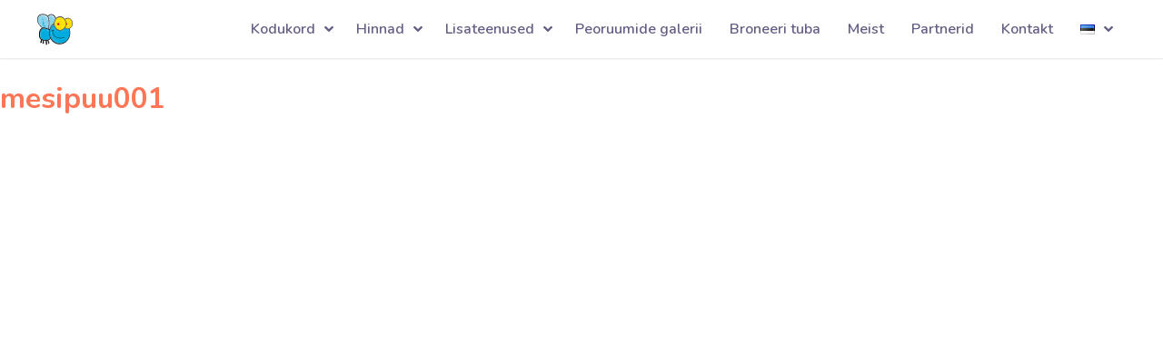

--- FILE ---
content_type: text/css
request_url: https://happy-fly.ee/wp-content/plugins/happylfy-banner//style/main.css?ver=6.4.7
body_size: 690
content:
.post-type-happyfly_banner #postimagediv h2 span::after {
  content: ' (2560 x 626px)';
  display: inline; }

.happyfly-banners {
  width: 100%;
  height: calc(100vh - 450px);
  overflow: hidden;
  position: relative;
  max-height: 443px;
  min-height: 390px; }
  @media (min-width: 1200px) {
    .happyfly-banners {
      max-height: 650px; } }
  @media (max-width: 950px) {
    .happyfly-banners {
      display: none; } }
  .happyfly-banners #banners-inner {
    display: flex;
    position: relative;
    height: 100%;
    transform: translate3d(0, 0, 0);
    transition: transform .2s ease-in-out; }
  .happyfly-banners .happyfly-banner {
    flex: 0 0 100%;
    background-color: #78a629;
    position: relative; }
    .happyfly-banners .happyfly-banner .inner-banner {
      padding: 40px;
      max-width: 1200px;
      width: 100%;
      margin: 0 auto;
      color: white;
      position: absolute;
      top: 50%;
      left: 50%;
      transform: translate3d(-50%, -50%, 0);
      text-shadow: 0 0 1px rgba(0, 0, 0, 0.4); }
      .happyfly-banners .happyfly-banner .inner-banner h3 {
        color: #97d128;
        font-size: 3rem;
        margin: 0 0 10px 0;
        line-height: 1em; }
      .happyfly-banners .happyfly-banner .inner-banner p {
        color: white;
        margin: 0;
        max-width: 650px; }
      .happyfly-banners .happyfly-banner .inner-banner a {
        display: inline-block;
        padding: 15px 40px;
        color: white;
        background-color: #78a629;
        border-radius: 30px;
        min-width: 220px;
        text-decoration: none;
        text-transform: uppercase;
        font-weight: bold;
        font-size: .85rem;
        text-align: center;
        box-shadow: 0 1px 3px rgba(0, 0, 0, 0.4);
        margin-top: 40px; }
        .happyfly-banners .happyfly-banner .inner-banner a:hover {
          background-color: rgba(120, 166, 41, 0.8); }
  .happyfly-banners .banners-pager {
    position: absolute;
    bottom: 20px;
    left: 50%;
    transform: translate3d(-50%, 0, 0);
    display: flex; }
    .happyfly-banners .banners-pager #pager {
      width: 16px;
      height: 16px;
      border-radius: 50%;
      border: 1px solid white;
      margin: 0 8px;
      position: relative;
      cursor: pointer; }
      .happyfly-banners .banners-pager #pager::after {
        content: '';
        display: none;
        border-radius: 50%;
        background-color: white;
        width: 10px;
        height: 10px;
        position: absolute;
        top: 50%;
        left: 50%;
        transform: translate3d(-50%, -50%, 0); }
      .happyfly-banners .banners-pager #pager.active::after {
        display: block; }
  @media (max-width: 950px) {
    .happyfly-banners {
      height: calc(100vh - 80px);
      max-height: 100%; }
      .happyfly-banners .happyfly-banner .inner-banner {
        padding: 20px 20px 60px 20px; } }
  @media (max-width: 320px) {
    .happyfly-banners {
      height: calc(100vh - 80px);
      max-height: 100%; }
      .happyfly-banners .happyfly-banner .inner-banner h3 {
        font-size: 1.4rem; }
      .happyfly-banners .happyfly-banner .inner-banner p {
        font-size: .9rem; } }


--- FILE ---
content_type: text/css
request_url: https://happy-fly.ee/wp-content/themes/happyfly/style.css?ver=290120262324
body_size: 9386
content:
/*!
Theme Name: happyfly
Theme URI: http://underscores.me/
Author: Nordrose OÜ
Author URI: https://nordro.se
Description: Happy-Fly Batuudikeskus theme
Version: 1.0.0
License: GNU General Public License v2 or later
License URI: LICENSE
Text Domain: happyfly
Tags: custom-background, custom-logo, custom-menu, featured-images, threaded-comments, translation-ready

This theme, like WordPress, is licensed under the GPL.
Use it to make something cool, have fun, and share what you've learned with others.

happyfly is based on Underscores https://underscores.me/, (C) 2012-2017 Automattic, Inc.
Underscores is distributed under the terms of the GNU GPL v2 or later.

Normalizing styles have been helped along thanks to the fine work of
Nicolas Gallagher and Jonathan Neal https://necolas.github.io/normalize.css/
*//*! normalize.css v8.0.0 | MIT License | github.com/necolas/normalize.css */@import url("https://fonts.googleapis.com/css?family=Indie+Flower");@import url("https://fonts.googleapis.com/css?family=Fredoka+One|Nunito:300,400,600,700");html{line-height:1.15;-webkit-text-size-adjust:100%}body{margin:0}h1{font-size:2em;margin:0.67em 0}hr{box-sizing:content-box;height:0;overflow:visible}pre{font-family:monospace, monospace;font-size:1em}a{background-color:transparent}abbr[title]{border-bottom:none;text-decoration:underline;text-decoration:underline dotted}b,strong{font-weight:bolder}code,kbd,samp{font-family:monospace, monospace;font-size:1em}small{font-size:80%}sub,sup{font-size:75%;line-height:0;position:relative;vertical-align:baseline}sub{bottom:-0.25em}sup{top:-0.5em}img{border-style:none}button,input,optgroup,select,textarea{font-family:inherit;font-size:100%;line-height:1.15;margin:0}button,input{overflow:visible}button,select{text-transform:none}button,[type="button"],[type="reset"],[type="submit"]{-webkit-appearance:button}button::-moz-focus-inner,[type="button"]::-moz-focus-inner,[type="reset"]::-moz-focus-inner,[type="submit"]::-moz-focus-inner{border-style:none;padding:0}button:-moz-focusring,[type="button"]:-moz-focusring,[type="reset"]:-moz-focusring,[type="submit"]:-moz-focusring{outline:1px dotted ButtonText}fieldset{padding:0.35em 0.75em 0.625em}legend{box-sizing:border-box;color:inherit;display:table;max-width:100%;padding:0;white-space:normal}progress{vertical-align:baseline}textarea{overflow:auto}[type="checkbox"],[type="radio"]{box-sizing:border-box;padding:0}[type="number"]::-webkit-inner-spin-button,[type="number"]::-webkit-outer-spin-button{height:auto}[type="search"]{-webkit-appearance:textfield;outline-offset:-2px}[type="search"]::-webkit-search-decoration{-webkit-appearance:none}::-webkit-file-upload-button{-webkit-appearance:button;font:inherit}details{display:block}summary{display:list-item}template{display:none}[hidden]{display:none}@font-face{font-family:'Cunia';src:url("assets/fonts/Cunia.woff2") format("woff2"),url("assets/fonts/Cunia.woff") format("woff");font-weight:bold;font-style:normal}body,button,input,select,optgroup,textarea{color:#404040;font-family:sans-serif;font-size:16px;font-size:1rem;line-height:1.5}h1,h2,h3,h4,h5,h6{clear:both;color:#ff7657}p{margin-bottom:1.5em}dfn,cite,em,i{font-style:italic}blockquote{margin:0 1.5em}address{margin:0 0 1.5em}pre{background:#eee;font-family:"Courier 10 Pitch",Courier,monospace;font-size:15px;font-size:.9375rem;line-height:1.6;margin-bottom:1.6em;max-width:100%;overflow:auto;padding:1.6em}code,kbd,tt,var{font-family:Monaco,Consolas,"Andale Mono","DejaVu Sans Mono",monospace;font-size:15px;font-size:.9375rem}abbr,acronym{border-bottom:1px dotted #666;cursor:help}mark,ins{background:#fff9c0;text-decoration:none}big{font-size:125%}html{box-sizing:border-box}*,*:before,*:after{box-sizing:inherit}body{background:#fff}hr{background-color:#ccc;border:0;height:1px;margin-bottom:1.5em}ul,ol{margin:0 0 1.5em 3em}ul{list-style:disc}ol{list-style:decimal}li>ul,li>ol{margin-bottom:0;margin-left:1.5em}dt{font-weight:bold}dd{margin:0 1.5em 1.5em}img{height:auto;max-width:100%}figure{margin:1em 0}table{margin:0 0 1.5em;width:100%}button,input[type="button"],input[type="reset"],input[type="submit"]{border:1px solid;border-color:#ccc #ccc #bbb;border-radius:3px;background:#e6e6e6;color:rgba(0,0,0,0.8);font-size:12px;font-size:.75rem;line-height:1;padding:.6em 1em .4em}button:hover,input[type="button"]:hover,input[type="reset"]:hover,input[type="submit"]:hover{border-color:#ccc #bbb #aaa}button:active,button:focus,input[type="button"]:active,input[type="button"]:focus,input[type="reset"]:active,input[type="reset"]:focus,input[type="submit"]:active,input[type="submit"]:focus{border-color:#aaa #bbb #bbb}input[type="text"],input[type="email"],input[type="url"],input[type="password"],input[type="search"],input[type="number"],input[type="tel"],input[type="range"],input[type="date"],input[type="month"],input[type="week"],input[type="time"],input[type="datetime"],input[type="datetime-local"],input[type="color"],textarea{color:#666;border:1px solid #ccc;border-radius:3px;padding:3px}input[type="text"]:focus,input[type="email"]:focus,input[type="url"]:focus,input[type="password"]:focus,input[type="search"]:focus,input[type="number"]:focus,input[type="tel"]:focus,input[type="range"]:focus,input[type="date"]:focus,input[type="month"]:focus,input[type="week"]:focus,input[type="time"]:focus,input[type="datetime"]:focus,input[type="datetime-local"]:focus,input[type="color"]:focus,textarea:focus{color:#111}select{border:1px solid #ccc}textarea{width:100%}a{color:#4169e1}a:visited{color:purple}a:hover,a:focus,a:active{color:#191970}a:focus{outline:thin dotted}a:hover,a:active{outline:0}nav.main-navigation ul{display:none;list-style:none;margin:0;padding-left:0}nav.main-navigation ul ul{box-shadow:0 3px 3px rgba(0,0,0,0.2);float:left;position:absolute;top:100%;left:-999em;z-index:99999}nav.main-navigation ul ul ul{left:-999em;top:0}nav.main-navigation ul ul li:hover>ul,nav.main-navigation ul ul li.focus>ul{left:100%}nav.main-navigation ul ul a{width:200px}nav.main-navigation li{float:left;position:relative}nav.main-navigation a{display:block;text-decoration:none}@media (max-width: 950px){nav.main-navigation#site-navigation .menu-main-navigation-container{display:block;position:fixed;top:0;right:0;width:360px;height:100vh;background-color:white;box-shadow:-1px 0 2px rgba(0,0,0,0.1);transform:translate3d(100%, 0, 0);transition:transform .17s ease;max-height:100vh;overflow:auto}nav.main-navigation#site-navigation .menu-main-navigation-container ul{display:block;padding:100px 40px}nav.main-navigation#site-navigation .menu-main-navigation-container ul li{display:block;float:none;position:relative;margin:0;padding:0}nav.main-navigation#site-navigation .menu-main-navigation-container ul li a{text-align:right;font-size:1.4rem}nav.main-navigation#site-navigation .menu-main-navigation-container ul li::after{position:absolute;top:0;right:0}nav.main-navigation#site-navigation .menu-main-navigation-container ul li.menu-item-has-children a{justify-content:flex-end}nav.main-navigation#site-navigation .menu-main-navigation-container ul li.menu-item-has-children ul{display:none;float:none;top:0;left:0;box-shadow:none;padding:0;margin:0;position:relative;border-bottom:1px solid #f6f6f6;border-top:1px solid #f6f6f6}nav.main-navigation#site-navigation .menu-main-navigation-container ul li.menu-item-has-children ul li{display:block;float:none;margin:0;padding:0;text-align:right}nav.main-navigation#site-navigation .menu-main-navigation-container ul li.menu-item-has-children ul li a{display:block;width:auto;padding-right:26px}nav.main-navigation#site-navigation .menu-main-navigation-container ul li.menu-item-has-children.open ul{display:block}nav.main-navigation#site-navigation .menu-main-navigation-container ul li.menu-item-has-children.open ul li a{color:#ff7657}}nav.main-navigation#site-navigation.toggled .menu-main-navigation-container{transform:translate3d(0, 0, 0)}@media (max-width: 950px){nav.main-navigation#site-navigation.toggled .menu-main-navigation-container{display:block}}nav.main-navigation#site-navigation.toggled .menu-toggle{background:#665c84}nav.main-navigation#site-navigation.toggled .menu-toggle svg{fill:white}.menu-toggle{background:none;box-shadow:none;border:2px solid #665c84;border-radius:20px;cursor:pointer}.menu-toggle svg{width:16px;fill:#665c84}.menu-toggle:hover{border-color:#665c84}.menu-toggle:focus{outline:0;border-color:#665c84}.menu-toggle,.main-navigation.toggled ul{display:block;z-index:99;position:relative}@media screen and (min-width: 950px){.menu-toggle{display:none}.main-navigation ul{display:block}}.site-main .comment-navigation,.site-main .posts-navigation,.site-main .post-navigation{margin:0 0 1.5em;overflow:hidden}.comment-navigation .nav-previous,.posts-navigation .nav-previous,.post-navigation .nav-previous{float:left;width:50%}.comment-navigation .nav-next,.posts-navigation .nav-next,.post-navigation .nav-next{float:right;text-align:right;width:50%}.screen-reader-text{border:0;clip:rect(1px, 1px, 1px, 1px);clip-path:inset(50%);height:1px;margin:-1px;overflow:hidden;padding:0;position:absolute !important;width:1px;word-wrap:normal !important}.screen-reader-text:focus{background-color:#f1f1f1;border-radius:3px;box-shadow:0 0 2px 2px rgba(0,0,0,0.6);clip:auto !important;clip-path:none;color:#21759b;display:block;font-size:14px;font-size:.875rem;font-weight:bold;height:auto;left:5px;line-height:normal;padding:15px 23px 14px;text-decoration:none;top:5px;width:auto;z-index:100000}#content[tabindex="-1"]:focus{outline:0}.alignleft{display:inline;float:left;margin-right:1.5em}.alignright{display:inline;float:right;margin-left:1.5em}.aligncenter{clear:both;display:block;margin-left:auto;margin-right:auto}.clear:before,.clear:after,.entry-content:before,.entry-content:after,.comment-content:before,.comment-content:after,.site-header:before,.site-header:after,.site-content:before,.site-content:after,.site-footer:before,.site-footer:after{content:"";display:table;table-layout:fixed}.clear:after,.entry-content:after,.comment-content:after,.site-header:after,.site-content:after,.site-footer:after{clear:both}.widget{margin:0 0 1.5em}.widget select{max-width:100%}.sticky{display:block}.post,.page{margin:0 0 1.5em}.updated:not(.published){display:none}.page-content,.entry-content,.entry-summary{margin:1.5em 0 0}.page-links{clear:both;margin:0 0 1.5em}.comment-content a{word-wrap:break-word}.bypostauthor{display:block}body,html,.page,.post{padding:0;margin:0}body{font-family:"Nunito",sans-serif;color:#616268}body.no-scroll{position:fixed;left:0;width:100%;height:100%;overflow:hidden}body.home{background-image:url("assets/doodle_background.svg");background-repeat:repeat;background-size:550px}a{color:#ff7657;text-decoration:none}a:hover{color:#ff8100}button.btn{background-color:#ff7657;color:white;box-shadow:none;border:none;border-radius:4px;text-transform:uppercase;font-size:.65rem;padding:8px 14px;font-weight:600;z-index:12;box-shadow:0 1px 1px rgba(0,0,0,0.3);letter-spacing:.03em}.entry-content ul{padding:0 0 0 20px;margin:0;list-style:none}.entry-content ul li:not(.food-package){position:relative;margin:8px 0}.entry-content ul li:not(.food-package)::before{position:absolute;content:'';width:8px;height:8px;border-radius:50%;left:-16px;top:6px;border:2px solid #ffba5a}.entry-content ul li:nth-child(8n+1)::before{border-color:#f03514}.entry-content ul li:nth-child(8n+2)::before{border-color:#ff7657}.entry-content ul li:nth-child(8n+3)::before{border-color:#ff8100}.entry-content ul li:nth-child(8n+4)::before{border-color:#ffba5a}.entry-content ul li:nth-child(8n+5)::before{border-color:#ffe386}.entry-content ul li:nth-child(8n+6)::before{border-color:#ffba5a}.entry-content ul li:nth-child(8n+7)::before{border-color:#ff8100}.entry-content ul li:nth-child(8n+8)::before{border-color:#ff7657}.entry-content ul.wp-block-gallery{padding-left:0}.entry-content ul.wp-block-gallery li::before{display:none}.lds-spinner{display:inline-block;position:relative;width:64px;height:64px}.lds-spinner div{transform-origin:32px 32px;animation:lds-spinner 1.2s linear infinite}.lds-spinner div:after{content:" ";display:block;position:absolute;top:3px;left:29px;width:5px;height:14px;border-radius:20%;background:#665c84}.lds-spinner div:nth-child(1){transform:rotate(0deg);animation-delay:-1.1s}.lds-spinner div:nth-child(2){transform:rotate(30deg);animation-delay:-1s}.lds-spinner div:nth-child(3){transform:rotate(60deg);animation-delay:-0.9s}.lds-spinner div:nth-child(4){transform:rotate(90deg);animation-delay:-0.8s}.lds-spinner div:nth-child(5){transform:rotate(120deg);animation-delay:-0.7s}.lds-spinner div:nth-child(6){transform:rotate(150deg);animation-delay:-0.6s}.lds-spinner div:nth-child(7){transform:rotate(180deg);animation-delay:-0.5s}.lds-spinner div:nth-child(8){transform:rotate(210deg);animation-delay:-0.4s}.lds-spinner div:nth-child(9){transform:rotate(240deg);animation-delay:-0.3s}.lds-spinner div:nth-child(10){transform:rotate(270deg);animation-delay:-0.2s}.lds-spinner div:nth-child(11){transform:rotate(300deg);animation-delay:-0.1s}.lds-spinner div:nth-child(12){transform:rotate(330deg);animation-delay:0s}@keyframes lds-spinner{0%{opacity:1}100%{opacity:0}}.infinite-scroll .posts-navigation,.infinite-scroll.neverending .site-footer{display:none}.infinity-end.neverending .site-footer{display:block}.page-content .wp-smiley,.entry-content .wp-smiley,.comment-content .wp-smiley{border:none;margin-bottom:0;margin-top:0;padding:0}embed,iframe,object{max-width:100%}.custom-logo-link{display:inline-block}.wp-caption{margin-bottom:1.5em;max-width:100%}.wp-caption img[class*="wp-image-"]{display:block;margin-left:auto;margin-right:auto}.wp-caption .wp-caption-text{margin:0.8075em 0}.wp-caption-text{text-align:center}.gallery{margin-bottom:1.5em}.gallery-item{display:inline-block;text-align:center;vertical-align:top;width:100%}.gallery-columns-2 .gallery-item{max-width:50%}.gallery-columns-3 .gallery-item{max-width:33.33%}.gallery-columns-4 .gallery-item{max-width:25%}.gallery-columns-5 .gallery-item{max-width:20%}.gallery-columns-6 .gallery-item{max-width:16.66%}.gallery-columns-7 .gallery-item{max-width:14.28%}.gallery-columns-8 .gallery-item{max-width:12.5%}.gallery-columns-9 .gallery-item{max-width:11.11%}.gallery-caption{display:block}.logged-in.admin-bar #masthead{margin-top:32px}.logged-in.admin-bar #masthead nav{top:32px}#masthead{width:100%;position:relative;overflow:hidden;z-index:10}#masthead nav a{font-weight:600}#masthead nav .brand a{width:100%;height:100%}#masthead nav .brand a img{max-width:40px}#masthead.default-header{height:64px}#masthead.default-header nav{background-color:white;box-shadow:0 1px 2px rgba(0,0,0,0.1)}#masthead.default-header nav a{color:#665c84}.home-page #masthead{background-color:transparent;background-size:cover;background-repeat:no-repeat;height:calc(100vh - 250px);max-height:700px;margin-bottom:50px}.home-page #masthead nav{background-color:transparent;transition:background-color .2s ease-in-out, box-shadow .2s ease-in-out;box-shadow:0 0 0 rgba(0,0,0,0)}.home-page #masthead nav a{transition:color .14s ease-in}.home-page #masthead .happyfly-banners{height:calc(100vh - 250px);max-height:700px;overflow:hidden}.home-page #masthead .happyfly-banners .happyfly-banner{background-position:50%}.home-page #masthead .happyfly-banners .happyfly-banner .banner-overlay{width:100%;height:100%;position:absolute;top:0;left:0;background-color:rgba(93,47,0,0.65);z-index:1}.home-page #masthead .happyfly-banners .happyfly-banner .inner-banner{z-index:2;text-shadow:0 1px 2px rgba(0,0,0,0.5)}.home-page #masthead .happyfly-banners .happyfly-banner .inner-banner h3{color:#ffba5a;font-family:"Fredoka One",sans-serif;font-size:2.4rem;font-weight:700}.home-page #masthead .happyfly-banners .happyfly-banner .inner-banner p{font-size:1.4rem;line-height:1.25}.home-page #masthead .happyfly-banners .happyfly-banner .inner-banner a{background-color:white;color:#665c84;letter-spacing:.05em;text-shadow:none;font-weight:600;font-size:1rem;border-radius:4px;padding:12px 15px}.home-page #masthead .header-inner{position:absolute;width:100%;height:100%;top:0;left:0;z-index:2;display:flex;align-items:center;padding:20px 40px;box-sizing:border-box}.home-page #masthead .header-inner h1{width:100%;text-align:center;color:white;font-family:"Fredoka One",sans-serif;font-size:3.4rem;max-width:500px;margin:0 auto;line-height:1;text-shadow:0 1px 3px rgba(0,0,0,0.6)}.home-page #masthead.white-bg nav{background-color:white;box-shadow:0 1px 2px rgba(0,0,0,0.1)}.home-page #masthead.white-bg nav a{color:#665c84}.home-page #masthead.white-bg nav li.menu-item-has-children a::after{background:url("assets/icons/chevron-down-purple.svg") no-repeat}@media (max-width: 950px){.home-page #masthead{height:auto;padding-top:50px}.home-page #masthead .happyfly-banners{display:none}}.page-image-header{background-color:transparent;background-size:cover;background-position:100% 100%;width:100%;height:200px;margin-bottom:50px;position:relative;display:flex;align-items:center;justify-content:flex-start;overflow:hidden}.page-image-header .overlay{width:100%;height:100%;position:absolute;top:0;left:0;background-color:rgba(93,47,0,0.45);z-index:1}.page-image-header h1{flex-basis:100%;max-width:1200px;margin:0 auto;padding:0 20px;font-size:2.4rem;line-height:1.2em;color:white;text-shadow:1px 1px 1px rgba(0,0,0,0.16);position:relative;z-index:2}@media (max-width: 600px){.page-image-header h1{font-size:2rem}}.page-image-header.missing-image .overlay{background-color:transparent;background-image:linear-gradient(135deg, #FD6E6A 10%, #ffba5a 100%)}.page-image-header.missing-image .overlay .background{width:100%;height:100%;background-image:url(assets/doodle_background_white.svg);background-repeat:repeat;background-size:550px;position:absolute;bottom:0;left:0;z-index:0}nav{position:fixed;top:0;left:0;width:100%;z-index:3;padding:10px 40px;background-color:#ff7657;height:64px}nav#site-navigation{width:100%;float:none;display:flex;align-items:center;justify-content:space-between}nav#site-navigation .brand img{display:block}nav#site-navigation ul{display:flex;justify-content:flex-end}nav#site-navigation ul li{display:flex;align-items:center;margin-right:10px}nav#site-navigation ul li a{color:white;padding:10px}nav#site-navigation ul li a:focus{outline:0}nav#site-navigation ul li.menu-item-has-children{position:relative}nav#site-navigation ul li.menu-item-has-children a{padding-right:5px;display:flex;position:relative;align-items:center}nav#site-navigation ul li.menu-item-has-children a::after{pointer-events:none;content:'';display:block;width:10px;height:10px;background:url("assets/icons/chevron-down-purple.svg") no-repeat;margin-left:10px}nav#site-navigation ul li.menu-item-has-children>a{pointer-events:none}nav#site-navigation ul li.menu-item-has-children ul li a::after{display:none}nav#site-navigation ul li.menu-item-has-children.open ul{display:block;position:absolute;top:54px;left:0;background-color:white;z-index:2}nav#site-navigation ul li.menu-item-has-children.open ul li a{color:#665c84}@media (min-width: 950px){nav#site-navigation ul li.pll-parent-menu-item ul{width:38px;padding-bottom:10px}}.home-page nav#site-navigation ul li.menu-item-has-children a::after{background:url("assets/icons/chevron-down-white.svg") no-repeat}@media (max-width: 950px){.home-page nav#site-navigation{background-color:white;box-shadow:0 1px 2px rgba(0,0,0,0.1)}.home-page nav#site-navigation ul li a{color:#665c84}.home-page nav#site-navigation ul li.menu-item-has-children a::after{background:url("assets/icons/chevron-down-purple.svg") no-repeat}}#content{background-color:white;max-width:100%;overflow:hidden;position:relative}#content .page-background{width:100%;height:100%;background-image:url("assets/doodle_background.svg");background-repeat:repeat;background-size:550px;position:absolute;bottom:0;left:0;z-index:0}#content .page-background .fade{width:100%;height:100%;background:-moz-linear-gradient(top, rgba(255,255,255,0) 0%, #fff 25%, #fff 51%, #fff 80%, rgba(255,255,255,0) 100%);background:-webkit-linear-gradient(top, rgba(255,255,255,0) 0%, #fff 25%, #fff 51%, #fff 80%, rgba(255,255,255,0) 100%);background:linear-gradient(to bottom, rgba(255,255,255,0) 0%, #fff 25%, #fff 51%, #fff 80%, rgba(255,255,255,0) 100%);filter:progid:DXImageTransform.Microsoft.gradient( startColorstr='#00ffffff', endColorstr='#00ffffff',GradientType=0 )}#content .content-area{position:relative;z-index:1}#content .content-area article .entry-content,#content .content-area article .entry-footer{max-width:1200px;margin:0 auto}#content.site-content{min-height:calc(100vh - 100px);margin:0 auto}#content.site-content .entry-content{padding:0 20px 20px 20px;margin:0}#content.site-content .entry-content .wp-block-table{table-layout:fixed}#content.site-content .entry-content .wp-block-table tbody{width:100%;display:block;overflow:auto}#content.site-content .entry-content .wp-block-table tr td{padding:8px;min-width:100px}@media (max-width: 600px){#content.site-content .entry-content .wp-block-table{font-size:.9rem}}@media (max-width: 420px){#content.site-content .entry-content .wp-block-table{font-size:.8rem}}.home-page #content{background-color:transparent}.home-page #content.site-content{max-width:100%}footer.site-footer{min-height:200px;background-color:#27282b}footer.site-footer .inner{max-width:1200px;margin:0 auto;padding:40px 40px 0 40px;display:flex;justify-content:space-between;color:#dddee6}footer.site-footer .inner .brand{align-self:center}footer.site-footer .inner .brand img{width:100%}footer.site-footer .inner .contact span{font-weight:700}footer.site-footer .inner .contact a{color:#ffba5a;text-decoration:none}footer.site-footer .inner .contact .open{font-size:.9rem}footer.site-footer .inner .contact .open span{display:block;font-size:1rem}footer.site-footer .inner .contact .address{margin-bottom:20px}footer.site-footer .social-media{display:flex;justify-content:flex-start;align-items:center;padding:20px 0 40px 0}footer.site-footer .social-media a{display:block;width:26px;height:26px;background-repeat:no-repeat;background-size:cover}footer.site-footer .social-media a.facebook{background-image:url("./assets/icons/facebook.svg");margin-right:20px}footer.site-footer .social-media a.instagram{width:28px;height:28px;background-image:url("./assets/icons/instagram.svg")}footer.entry-footer{padding:20px;margin-bottom:20px}footer.entry-footer a{text-decoration:none;color:white;background-color:#ff7657;padding:6px 14px;border-radius:4px;font-size:.8rem}footer.entry-footer a:hover{background-color:#ff8100}.home-page #home-links .inner{margin:0 auto;max-width:1000px}.home-page #home-links .inner .row{display:flex;justify-content:center}.home-page #home-links .inner a{flex-basis:25%;display:block;background-color:white;padding:20px;border-radius:10px;cursor:pointer;margin:10px;transition:transform .1s linear;border:2px solid #f4f4f4;transform:scale(1);position:relative}.home-page #home-links .inner a::before{display:block;content:'';padding-top:100%;float:left}.home-page #home-links .inner a .content{width:100%;position:absolute;top:50%;left:50%;transform:translate3d(-50%, -50%, 0)}.home-page #home-links .inner a .icon{width:80px;height:80px;background-size:cover;background-repeat:no-repeat;margin:0 auto}.home-page #home-links .inner a .icon.calendar{background-image:url("assets/icons/calendar.svg")}.home-page #home-links .inner a .icon.price{background-image:url("assets/icons/price.svg")}.home-page #home-links .inner a .icon.food{background-image:url("assets/icons/food.svg")}.home-page #home-links .inner a .icon.cake{background-image:url("assets/icons/cake.svg")}.home-page #home-links .inner a .icon.trampoline{background-image:url("assets/icons/trampoline.svg")}.home-page #home-links .inner a .icon.football{background-image:url("assets/icons/football.svg")}.home-page #home-links .inner a .icon.question{background-image:url("assets/icons/question.svg")}.home-page #home-links .inner a .icon.gallery{background-image:url("assets/icons/frame.svg")}.home-page #home-links .inner a .icon.discount{background-image:url("assets/icons/discount.svg")}.home-page #home-links .inner a .icon.room{background-image:url("assets/icons/room.svg")}.home-page #home-links .inner a .text{margin:26px auto 0 auto;text-align:center;color:#665c84;text-transform:uppercase;font-size:.9rem;font-weight:700}.home-page #home-links .inner a:hover,.home-page #home-links .inner a:active{transform:scale(1.01)}.home-page #home-links .inner a:hover .text,.home-page #home-links .inner a:active .text{color:#ff8100}@media (max-width: 750px){.home-page #home-links .inner .row{flex-flow:row wrap}.home-page #home-links .inner .row a{flex-basis:33.33%}}@media (max-width: 430px){.home-page #home-links .inner .row{flex-flow:row wrap}.home-page #home-links .inner .row a{flex-basis:100%}.home-page #home-links .inner .row a .content .icon{width:50vw;height:50vw}}.home-page #home-tour{margin:0 auto;margin-top:60px;width:100%;height:300px;background:url("assets/batuudikas.jpg") no-repeat;background-size:cover;background-position:50% 70%;position:relative}.home-page #home-tour .overlay{position:absolute;width:100%;height:100%;left:0;top:0;background-color:rgba(79,82,83,0.7);z-index:0}.home-page #home-tour a{display:flex;align-items:center;justify-content:center;width:100%;height:100%;padding:0;margin:0;border:none;transform:none;cursor:pointer;position:relative;z-index:1}.home-page #home-tour a h3{color:white;font-size:3rem;text-align:center;text-transform:uppercase;transform:scale(1);transition:transform .14s ease-in}.home-page #home-tour a .hidden-text{position:absolute;top:50%;left:50%;transform:translate3d(-50%, calc(-50% - 50px), 0);overflow:hidden;color:white}.home-page #home-tour a .hidden-text p{position:relative;transform:translate3d(0, 50px, 0);transition:transform .2s ease}.home-page #home-tour a .arrow{position:absolute;top:50%;left:50%;transform:translate3d(-50%, calc(-50% + 80px), 0) scale(1);opacity:.2;transition:transform .14s ease-in, opacity .14s ease}.home-page #home-tour a .arrow svg{width:30px;height:30px;fill:white}.home-page #home-tour:hover a h3{transform:scale(1.04)}.home-page #home-tour:hover a .hidden-text p{transform:translate3d(0, -10px, 0)}.home-page #home-tour:hover a .arrow{transform:translate3d(-50%, calc(-50% + 80px), 0) scale(1.15);opacity:.8}@media (max-width: 650px){.home-page #home-tour a h3{font-size:2rem}.home-page #home-tour a .hidden-text{transform:translate3d(-50%, calc(-50% - 50px), 0)}}@media (max-width: 420px){.home-page #home-tour a h3{font-size:1.6rem}.home-page #home-tour a .hidden-text{text-align:center;width:100vw;transform:none;top:60px;left:0}.home-page #home-tour a .hidden-text p{transform:none}.home-page #home-tour a:hover .hidden-text{transform:none;left:0}.home-page #home-tour a:hover .hidden-text p{transform:none}}.home-page #home-content{width:100%;background-color:white;min-height:400px;border-top:2px solid #f4f4f4;display:flex;justify-content:center;align-items:center}.home-page #home-content .inner{max-width:700px;margin:0 auto;padding:80px 20px}.home-page #home-content .inner h2{font-size:3rem;font-family:"Fredoka One",sans-serif;font-weight:normal;margin:0}.home-page #home-content .inner h2.color-title{color:#ff7657}.home-page #home-content .inner h2.color-title span{color:#ff8100}.home-page #home-content .inner p{font-size:1.1rem}.home-page #home-content .inner .doodle{margin:-60px 0 0 auto;width:200px;height:200px;background:url("assets/doodle.svg") no-repeat;opacity:.8}@media (max-width: 420px){.home-page #home-content .inner h2{font-size:2.4rem}}#calendar-container{position:relative;min-height:400px;overflow-y:auto}#calendar-container #week-selection-container{display:flex;justify-content:space-between;padding:0 0 20px 0}#calendar-container #week-selection-container .select-week{display:flex;align-items:center}#calendar-container #week-selection-container .select-week span{display:block;margin-right:10px;font-size:.8rem}#calendar-container #week-selection-container .select-week #week-selection{font-size:.85rem}#calendar-container #week-selection-container .next-prev-week button{color:#ff7657;background:none;border:none;box-shadow:none;padding:6px 14px;-webkit-appearance:none;cursor:pointer}#calendar-container #week-selection-container .next-prev-week button:disabled{color:grey}#calendar-container #booking-header{display:flex}#calendar-container #booking-header>div{padding:16px;background-color:#fbfbfb;margin:2px}#calendar-container #booking-header>div:nth-child(even){background-color:#f3f3f5}#calendar-container #booking-header>div.empty{min-width:140px}#calendar-container #booking-header>div.booking-date-container{min-width:116px}#calendar-container #booking-header>div.booking-date-container .booking-day{font-weight:bold}#calendar-container #booking-header>div.booking-date-container .booking-date{color:#665c84}#calendar-container #booking-header>div,#calendar-container #booking-rooms .room>div{flex-basis:200px}#calendar-container #booking-header>div:first-child,#calendar-container #booking-rooms .room>div:first-child{flex-basis:200px}#calendar-container #booking-rooms .room{display:flex}#calendar-container #booking-rooms .room>div{background-color:#fbfbfb;margin:2px}#calendar-container #booking-rooms .room .room-description{min-width:140px}#calendar-container #booking-rooms .room .room-description img{border-radius:4px;display:block;margin-top:5px}#calendar-container #booking-rooms .room .room-description,#calendar-container #booking-rooms .room .day{padding:16px}#calendar-container #booking-rooms .day{min-width:116px}#calendar-container #booking-rooms .day .time button{background:none;box-shadow:none;border:none;cursor:pointer;color:#ff7657;padding:8px 0;display:flex;align-items:center}#calendar-container #booking-rooms .day .time button::before{content:'';display:block;width:8px;height:8px;border-radius:2px;background-color:#ff7657;margin-right:5px}#calendar-container #booking-rooms .day .time button:disabled{color:rgba(97,98,104,0.4);cursor:default;pointer-events:none}#calendar-container #booking-rooms .day .time button:disabled::before{background-color:rgba(97,98,104,0.4)}#calendar-container .lds-spinner{position:absolute;left:50%;top:50%;transform:translate3d(-50%, -50%, 0) scale(0.6);opacity:0;pointer-events:none}#calendar-container.loading #booking-rooms{pointer-events:none;opacity:.3}#calendar-container.loading .lds-spinner{opacity:1}#booking-modal{display:none;width:100%;height:100%;position:fixed;top:0;left:0;overflow-y:auto;overflow-x:hidden;z-index:11}#booking-modal .modal-scrollable{width:100%;height:100%;position:relative;display:flex;align-items:center;justify-content:center;max-height:100%;pointer-events:none;overflow-y:auto}#booking-modal #booking-modal-background{width:100%;height:100%;position:fixed;top:0;left:0;background-color:rgba(0,0,0,0.7);z-index:0}#booking-modal #booking-modal-close{position:absolute;top:20px;right:20px;background-color:white;color:#665c84;box-shadow:none;border:none;border-radius:4px;text-transform:uppercase;font-size:.65rem;padding:8px 14px;font-weight:600;z-index:12;box-shadow:0 1px 1px rgba(0,0,0,0.3)}#booking-modal .inner{pointer-events:all;max-width:800px;width:100%;min-height:400px;background-color:white;position:absolute;z-index:11;border-radius:4px;left:50%;transform:translate3d(-50%, 0, 0);overflow:hidden;margin:60px 0}@media (max-width: 760px){#booking-modal .inner{margin:0;border-radius:0}}#booking-modal .inner #booking-modal-header{width:100%;height:200px;background-size:cover;position:relative;padding:0;border-top-left-radius:4px;border-top-right-radius:4px;color:white;text-shadow:0 1px 3px rgba(0,0,0,0.5);display:flex;flex-flow:column nowrap;justify-content:space-between}#booking-modal .inner #booking-modal-header .header-overlay{position:absolute;top:0;left:0;width:100%;height:100%;background-color:rgba(93,47,0,0.3);z-index:0}#booking-modal .inner #booking-modal-header .heading{margin:0;padding:20px;line-height:1.3em}#booking-modal .inner #booking-modal-header .heading h2{margin:0}#booking-modal .inner #booking-modal-header .heading,#booking-modal .inner #booking-modal-header .info{position:relative;z-index:11}#booking-modal .inner #booking-modal-header .info{padding:0 20px 20px 20px}#booking-modal .inner #booking-modal-header .info .price{font-size:1.2rem;font-weight:600}#booking-modal .inner #booking-modal-header .step-navigation{display:flex;position:relative;z-index:2;width:100%;background-color:rgba(255,255,255,0.5)}#booking-modal .inner #booking-modal-header .step-navigation .step-nav{padding:10px 20px}#booking-modal .inner #booking-modal-header .step-navigation .step-nav.active{background-color:white;color:#665c84;text-shadow:none}#booking-modal .inner #booking-modal-description{font-size:.9rem;padding:20px}#booking-modal .inner .steps{overflow:hidden;overflow-y:auto;display:flex}#booking-modal .inner .steps .step{flex:0 0 100%;overflow:hidden;overflow-y:auto;display:none}#booking-modal .inner .steps .step.active{display:block}#booking-modal .inner .steps #booking-modal-form{display:flex;flex-wrap:wrap;padding:20px}#booking-modal .inner .steps #booking-modal-form .col{flex-basis:calc(50% - 10px)}#booking-modal .inner .steps #booking-modal-form .col:first-child{margin-right:20px}#booking-modal .inner .steps #booking-modal-form .input-container{width:100%;margin:10px 0}#booking-modal .inner .steps #booking-modal-form .input-container label{display:block;font-size:.8rem;font-weight:600}#booking-modal .inner .steps #booking-modal-form .input-container input[type=text]{width:100%;padding:4px 8px}#booking-modal .inner .steps #booking-modal-form .input-container input[type=text].error{border-color:#f03514}#booking-modal .inner .steps #booking-modal-form .input-container input:focus,#booking-modal .inner .steps #booking-modal-form .input-container textarea:focus{outline:0;border-color:#ff7657}#booking-modal .inner .steps #booking-modal-form .input-container textarea{resize:vertical}#booking-modal .inner .steps #booking-modal-form .input-container.radio label{display:inline;margin-right:20px}#booking-modal .inner .steps #booking-modal-form .input-container.radio input[type=radio]{margin-right:3px}#booking-modal .inner .steps #booking-modal-form .input-container.radio.error{color:#f03514}#booking-modal .inner .steps #booking-modal-form #modal-error{display:none;color:#f03514}#booking-modal .inner .steps #booking-modal-form #modal-error.show{display:block}#booking-modal .inner .steps #booking-modal-form #modal-coupon-error{display:none;color:#f03514}#booking-modal .inner .steps #booking-modal-form #modal-coupon-error.show{display:block}#booking-modal .inner .steps #food-package-selection{padding:20px}#booking-modal .inner .steps #food-package-selection h3{margin:10px;padding:0}#booking-modal .inner .steps #modal-confirmation{padding:20px}#booking-modal .inner .steps #modal-confirmation h3{margin-top:0}#booking-modal .inner .steps #modal-confirmation h4{margin:10px 0 0 0;color:#665c84}#booking-modal .inner .steps #modal-complete{display:none;position:relative;text-align:center;display:none;justify-content:center;align-items:center;width:100%;height:100%;padding:20px}#booking-modal .inner .steps #modal-complete .inner h3{margin-top:0}#booking-modal .inner .steps #modal-complete.show{display:flex}#booking-modal .inner .actions{display:flex;justify-content:flex-end;padding:20px;border-top:1px solid rgba(0,0,0,0.1)}#booking-modal .inner .actions #booking-modal-submit{background-color:#ff7657}#booking-modal .inner .actions button{padding:14px 22px;font-size:.8rem;text-transform:capitalize;background-color:#665c84}#booking-modal .inner .actions button.hide{display:none}#booking-modal .inner .actions button:focus{outline:0}#booking-modal .inner .actions #booking-modal-back{margin-right:10px;background-color:#f6f6f6;color:#616268}#booking-modal.open{display:block}#booking-modal .loader{width:100%;height:100%;z-index:12;background-color:white;position:fixed;top:0;left:0;align-items:center;justify-content:center;display:none}#booking-modal .loader .lds-spinner{transform:scale(0.8)}#booking-modal.loading .loader{display:flex}.page-template-page-book #content{max-width:100%;overflow:hidden;position:relative}.page-template-page-book #content .page-background{width:100%;height:100%;background-image:url("assets/doodle_background.svg");background-repeat:repeat;background-size:550px;position:absolute;bottom:0;left:0;z-index:0}.page-template-page-book #content .page-background .fade{width:100%;height:100%;background:-moz-linear-gradient(top, rgba(255,255,255,0) 0%, #fff 25%, #fff 51%, #fff 80%, rgba(255,255,255,0) 100%);background:-webkit-linear-gradient(top, rgba(255,255,255,0) 0%, #fff 25%, #fff 51%, #fff 80%, rgba(255,255,255,0) 100%);background:linear-gradient(to bottom, rgba(255,255,255,0) 0%, #fff 25%, #fff 51%, #fff 80%, rgba(255,255,255,0) 100%);filter:progid:DXImageTransform.Microsoft.gradient( startColorstr='#00ffffff', endColorstr='#00ffffff',GradientType=0 )}.page-template-page-book #content .booking-page{position:relative;z-index:1}.page-template-page-book #content .booking-page .entry-content{max-width:1200px;margin:0 auto}.page-template-page-book #content .booking-page .entry-content::after{content:'';display:block;background:linear-gradient(to left, #fff 0%, rgba(255,255,255,0) 100%);width:20px;height:100%;position:absolute;right:10px;top:0}.contact-page{position:relative}.contact-page .contact-info{display:flex;align-items:flex-start}.contact-page .contact-info .col{max-width:600px}.contact-page .contact-info .col p{margin:8px 0}.contact-page .contact-info .col:first-child{margin-right:80px}.contact-page .contact-info .col .bank{margin-top:40px}.contact-page .contact-info .col hr{margin:20px 0}@media (max-width: 600px){.contact-page .contact-info{flex-flow:row wrap}.contact-page .contact-info .col{flex-basis:100%}}.contact-page .maps-container{padding:20px 0;position:relative}.contact-page .maps-container::before{content:'';display:block;position:absolute;width:200px;height:200px;background:url("assets/mountain.svg") no-repeat;top:-170px;right:40px;opacity:.3}.contact-page .maps-container #map{min-height:400px}.vr-room{display:flex;justify-content:space-between}.vr-room figure{flex-basis:calc(50% - 40px)}.vr-room figure img{border-radius:4px}.vr-room .text{flex-basis:50%}@media (max-width: 800px){.vr-room{flex-flow:row wrap}.vr-room figure,.vr-room .text{flex-basis:100%}}.vr-price p{display:inline-block;color:white;padding:6px 14px;border-radius:10px;margin:10px 10px 0 0;background-color:#ff7657}.games-container{margin-top:20px}.games-container h2{color:#665c84;font-size:1.6rem}.games-container .vr-games{display:flex;flex-flow:row wrap;justify-content:space-between}.games-container .vr-games .wp-block-happyfly-game-block{flex-basis:calc(33.333% - 40px);margin-bottom:40px}.games-container .vr-games .wp-block-happyfly-game-block img{border-radius:4px}.games-container .vr-games .wp-block-happyfly-game-block .game-block-title{color:#ff7657;font-weight:600}.games-container .vr-games .wp-block-happyfly-game-block .game-block-description p{margin:0;color:#8e8d94;font-size:.9rem}form#book-vr #customer-data{margin:40px 0 0 0}form#book-vr #customer-data label,form#book-vr #customer-data input{display:block}form#book-vr #customer-data input{margin-bottom:10px;padding:4px 8px}form#book-vr #customer-data input:focus{outline-color:#665c84}form#book-vr #customer-data input.error{border-color:#f03514}form#book-vr #customer-data.error input:required{border-color:#f03514}form#book-vr #sent-message{display:none}form#book-vr.sent #customer-data{display:none}form#book-vr.sent #sent-message{display:block}form#book-vr #vr-book-submit{background:#ff7657;border:none;color:white;font-size:.9rem;padding:10px 40px;text-transform:uppercase}form#book-vr #vr-book-submit:disabled{background-color:grey}form#book-vr .errors{height:30px;margin:10px 0}form#book-vr .errors .form-error{display:none;color:#f03514}form#book-vr .errors .form-error.show{display:block}.food-form{margin-bottom:40px}.food-form h4 {margin:0;padding:0}.food-form .food-packages{margin-bottom:40px}.food-form .food-packages ul{list-style:none;padding:0;margin:0;display:flex;flex-flow:row wrap;justify-content:flex-start}.food-form .food-packages .food-package{flex-basis:calc(33.33% - 20px);padding:0;display:flex;flex-flow:row wrap;box-shadow:0 2px 8px rgba(0,0,0,0.2);border-radius:10px;margin:10px;background-color:white;min-width:360px}.food-form .food-packages .food-package .food-package-image{width:100%;border-top-left-radius:10px;border-top-right-radius:10px;background-size:cover;height:160px}.food-form .food-packages .food-package .info{flex-basis:100%;text-align:center;padding:20px}.food-form .food-packages .food-package .info h4{font-size:1.3rem;margin:0 0 20px 0;color:#665c84}.food-form .food-packages .food-package .info ul{display:block}.food-form .food-packages .food-package .info ul li{margin:4px 0;font-size:.9rem}.food-form .food-packages .food-package label{display:block;user-select:none;padding:6px 14px;border-radius:6px;border:2px solid #665c84;text-align:center;margin-top:10px;color:#665c84;font-size:.9rem;font-weight:700;cursor:pointer}.food-form .food-packages .food-package input[type=checkbox]{position:absolute;pointer-events:none;opacity:0}.food-form .food-packages .food-package input[type=checkbox]:checked+label{background-color:#665c84;color:white}.food-form .food-packages .food-package .pricing{flex-basis:100%;display:flex;justify-content:center;margin-top:10px;border-top:2px solid #f6f6f6;align-self:flex-end}.food-form .food-packages .food-package .pricing .price-group{flex-basis:50%;margin:0;padding:20px;text-align:center}.food-form .food-packages .food-package .pricing .price-group:first-child{border-right:1px solid #f6f6f6;padding-right:20px}.food-form .food-packages .food-package .pricing .price-group:last-child{border-left:1px solid #f6f6f6;padding-left:20px}.food-form .food-packages .food-package .pricing .price-group h4{color:#665c84;font-weight:700;text-align:center;margin:10px 0 20px 0}.food-form .food-packages .food-package .pricing .price-group .price-label{font-size:.9rem}.food-form .food-packages .food-package .pricing .price-group .price.normal{color:#ff7657;border-radius:20px;padding:4px 10px;margin:5px 0}.food-form .food-packages .food-package .pricing .price-group .discount{background-color:#ff7657;color:white;border-radius:20px;padding:4px 10px;margin:5px 0}@media (max-width: 800px){.food-form .food-packages .food-package{flex-basis:100%;min-width:0;margin:10px 0}.food-form .food-packages .food-package .pricing .price-group{font-size:.8rem}.food-form .food-packages .food-package .pricing .price-group .discount{max-width:140px;margin:5px auto;background-color:transparent;color:#ff7657}}.food-form .food-packages .disclaimer{font-size:.7rem;color:#616268;margin:10px;position:relative}.food-form .create-package h4{color:#665c84;margin-bottom:10px}.food-form .create-package label{display:block;user-select:none;padding:6px 14px;border-radius:4px;border:1px solid #665c84;text-align:center;margin-top:10px;color:#665c84;cursor:pointer}.food-form .create-package input[type=checkbox]{position:absolute;pointer-events:none;opacity:0}.food-form .create-package input[type=checkbox]:checked+label{background-color:#665c84;color:white}.food-form .create-package .food-list{padding:0;margin:0;list-style:none}.food-form .create-package .food-list li{margin:10px 0;display:flex;align-items:flex-start;font-size:.9rem}.food-form .create-package .food-list li::before{display:none}.food-form .create-package .food-list li .info{flex-basis:200px}.food-form .create-package .food-list li .price{margin-left:10px;flex-basis:100px}.food-form .create-package .food-list li select{margin-left:10px;flex-basis:140px;font-size:.9rem}.food-form .create-package .food-list li label{margin-top:0;margin-left:20px;font-size:.8rem;font-weight:700;border-width:3px;flex:30px 0 0;padding:0;height:30px;display:flex;align-items:center;justify-content:center;border-radius:6px;margin-top:-4px;border-color:#e4e4e4}.food-form .create-package .food-list li label span{line-height:0;width:16px}.food-form .create-package .food-list li label span svg{fill:#e4e4e4;width:100%;height:100%}.food-form .create-package .food-list li input[type=checkbox]:checked+label{border-color:#665c84}.food-form .create-package .food-list li input[type=checkbox]:checked+label span svg{fill:white}.food-form #customer-data{margin:40px 0 0 0}.food-form #customer-data label,.food-form #customer-data input{display:block}.food-form #customer-data input{margin-bottom:10px;padding:4px 8px}.food-form #customer-data input:focus{outline-color:#665c84}.food-form #customer-data input.error{border-color:#f03514}.food-form #customer-data.error input:required{border-color:#f03514}.food-form .food-order-actions__success{display:none;height:30px}.food-form .food-order-actions__success.show{display:block;color:#665c84;font-weight:600;margin:20px 0}.food-form #food-order-submit{background:#ff7657;border:none;color:white;font-size:.9rem;padding:10px 40px;text-transform:uppercase;margin-top:60px}.food-form #food-order-submit:disabled{background-color:rgba(0,0,0,0.2)}.food-form .errors .form-error{display:none;color:#f03514;height:30px;margin:20px 0}.food-form .errors .form-error.show{display:block}.food-form.messages #food-order-submit{margin-top:0}#content.site-content .entry-content .food-form .food-packages ul{padding-left:0}#content.site-content .entry-content .food-form .food-packages ul li::before{display:none}#content.site-content .entry-content .food-form .food-packages .food-package .info ul{padding-left:0}#content.site-content .entry-content .food-form .food-packages .food-package .info ul li::before{display:none}.kino .price p{display:inline-block;color:white;padding:6px 14px;border-radius:10px;margin:0 10px 0 0;background-color:#ff7657}.kino .images{display:flex;justify-content:flex-start}.kino .images figure:first-child{margin-right:10px}.kino .images figure img{display:block}#happyfly-invitation{margin:40px 0;position:relative}#happyfly-invitation #happyfly-invitation-inner{display:flex;justify-content:flex-start;position:relative;z-index:1}#happyfly-invitation #happyfly-invitation-inner .preview{flex-basis:400px;padding:0 20px 0 0}#happyfly-invitation #happyfly-invitation-inner .invitation-form{flex:100% 1 1;padding:0 0 0 20px}#happyfly-invitation #happyfly-invitation-inner .invitation-form .input-container{max-width:400px}#happyfly-invitation #happyfly-invitation-inner .invitation-form .input-container label{display:block}#happyfly-invitation #happyfly-invitation-inner .invitation-form .input-container input,#happyfly-invitation #happyfly-invitation-inner .invitation-form .input-container textarea,#happyfly-invitation #happyfly-invitation-inner .invitation-form .input-container select{width:100%;margin-bottom:10px;padding:4px 8px}#happyfly-invitation #happyfly-invitation-inner .invitation-form .input-container input:focus,#happyfly-invitation #happyfly-invitation-inner .invitation-form .input-container textarea:focus,#happyfly-invitation #happyfly-invitation-inner .invitation-form .input-container select:focus{outline-color:#665c84}#happyfly-invitation #happyfly-invitation-inner .invitation-form .input-container.error input,#happyfly-invitation #happyfly-invitation-inner .invitation-form .input-container.error textarea,#happyfly-invitation #happyfly-invitation-inner .invitation-form .input-container.error select{border-color:#f03514}#happyfly-invitation #happyfly-invitation-inner .invitation-form .input-container textarea{resize:vertical}#happyfly-invitation #happyfly-invitation-inner .invitation-form #invitation-submit{text-decoration:none;color:white;background-color:#ff7657;padding:10px 18px;border-radius:4px;font-size:.9rem;border:none}#happyfly-invitation #happyfly-invitation-inner .invitation-form #invitation-submit:hover{opacity:.8}#happyfly-invitation #happyfly-invitation-inner .invitation-form #invitation-submit:focus{outline:0}@media (max-width: 768px){#happyfly-invitation #happyfly-invitation-inner{flex-flow:row wrap}#happyfly-invitation #happyfly-invitation-inner .preview,#happyfly-invitation #happyfly-invitation-inner .invitation-form{flex-basis:100%}#happyfly-invitation #happyfly-invitation-inner .invitation-form{padding:0}#happyfly-invitation #happyfly-invitation-inner .preview{padding:0;margin-bottom:30px}}@media (max-width: 768px){#happyfly-invitation #happyfly-invitation-inner{transform:scale(0.9);transform-origin:0 0}}@media (max-width: 370px){#happyfly-invitation #happyfly-invitation-inner{transform:scale(0.8)}}@media (max-width: 340px){#happyfly-invitation #happyfly-invitation-inner{transform:scale(0.7)}}#happyfly-invitation #happyfly-invitation-confirmation{width:100%;height:100%;position:absolute;background-color:white;top:0;left:0;z-index:2;opacity:0;pointer-events:none;display:flex;align-items:center;justify-content:center}#happyfly-invitation #happyfly-invitation-confirmation .inner{text-align:center}#happyfly-invitation #happyfly-invitation-confirmation .inner button{text-decoration:none;color:white;background-color:#ff7657;padding:10px 18px;border-radius:4px;font-size:.9rem;border:none}#happyfly-invitation #happyfly-invitation-confirmation .inner button:hover{opacity:.8}#happyfly-invitation #happyfly-invitation-confirmation .inner button:focus{outline:0}#happyfly-invitation.sent #happyfly-invitation-confirmation{pointer-events:all;opacity:1}#happyfly-invitation.sent #happyfly-invitation-inner{opacity:0;pointer-events:none}.image-modal-wrapper{display:none;width:100%;height:100%;position:fixed;padding:40px;top:0;left:0;overflow:hidden;overflow-y:auto;z-index:12;pointer-events:none;background-color:rgba(255,255,255,0.9)}.image-modal-wrapper .image-modal-background{width:100%;height:100%;position:absolute;top:0;left:0}.image-modal-wrapper .image-modal-inner{position:absolute;top:0;left:0;width:100%;height:100vh;max-height:100vh;overflow-y:auto;display:flex;align-items:center;align-content:center;padding:40px 20px}.image-modal-wrapper .image-modal-inner .image-wrapper{margin:auto;max-width:800px;background-color:white;padding:5px;position:relative;box-shadow:0 0 14px rgba(0,0,0,0.1)}.image-modal-wrapper .image-modal-inner .image-wrapper .image-modal-close{width:16px;height:16px;padding:0;background:none;background-image:url(assets/icons/close.svg);background-repeat:no-repeat;border:none;border-radius:0;position:absolute;top:-26px;right:10px}.image-modal-wrapper .image-modal-inner .image-wrapper img{display:block;width:100%}.image-modal-wrapper.open{display:block;pointer-events:all}@media (max-width: 768px){.image-modal-wrapper{padding:10px}}



.entry-content, .entry-content p, .post-content, .page-content, .post-excerpt, .entry-summary, .entry-excerpt, .excerpt, .excerpt p, .type-post p, .type-page p, .wp-block-post-content, .wp-block-post-excerpt, .elementor, .elementor p {
    font-size: 19px;
}


--- FILE ---
content_type: image/svg+xml
request_url: https://happy-fly.ee/wp-content/uploads/2019/02/fly_logo.svg
body_size: 25567
content:
<?xml version="1.0" encoding="UTF-8"?> <!-- Generator: Adobe Illustrator 19.2.0, SVG Export Plug-In . SVG Version: 6.00 Build 0) --> <svg xmlns="http://www.w3.org/2000/svg" xmlns:xlink="http://www.w3.org/1999/xlink" id="Layer_1" x="0px" y="0px" viewBox="0 0 130.8 130.7" style="enable-background:new 0 0 130.8 130.7;" xml:space="preserve"> <style type="text/css"> .st0{fill:#121212;} .st1{fill:#FFFFFF;} .st2{fill-rule:evenodd;clip-rule:evenodd;fill:#FFFFFF;} .st3{fill-rule:evenodd;clip-rule:evenodd;fill:#121212;} .st4{display:none;fill:url(#SVGID_1_);} .st5{display:none;fill:#FFFFFF;} .st6{fill-rule:evenodd;clip-rule:evenodd;fill:#C5E7F2;} .st7{fill-rule:evenodd;clip-rule:evenodd;fill:#8CD2EA;} .st8{fill-rule:evenodd;clip-rule:evenodd;fill:#00ACDD;} .st9{fill-rule:evenodd;clip-rule:evenodd;fill:#00A3DB;} .st10{fill-rule:evenodd;clip-rule:evenodd;fill:#FFF100;} .st11{fill:#F8C620;} .st12{fill-rule:evenodd;clip-rule:evenodd;fill:#D81F27;} .st13{display:none;} .st14{display:inline;} .st15{fill:url(#SVGID_2_);} .st16{fill:url(#SVGID_3_);} .st17{fill:url(#SVGID_4_);} .st18{fill:url(#SVGID_5_);} .st19{fill:url(#SVGID_6_);} .st20{fill:url(#SVGID_7_);} .st21{fill:url(#SVGID_8_);} .st22{fill:url(#SVGID_9_);} .st23{fill:url(#SVGID_10_);} .st24{fill:url(#SVGID_11_);} .st25{fill:url(#SVGID_12_);} .st26{fill:url(#SVGID_13_);} .st27{fill:url(#SVGID_14_);} .st28{fill:#005E91;} .st29{fill:#DF532D;} </style> <g> <linearGradient id="SVGID_1_" gradientUnits="userSpaceOnUse" x1="-51.2968" y1="246.1592" x2="-51.2968" y2="2.8349"> <stop offset="6.500000e-02" style="stop-color:#E67928"></stop> <stop offset="0.84" style="stop-color:#DF532D"></stop> </linearGradient> <path class="st4" d="M-202.7,246.2c-7.7,0-13.7-2.5-18-7.4c-4.5-5.2-5.4-11.1-6.4-17.3c-0.3-1.9-0.7-4.3-1-5.7 c-1.3-5.1-3-11.2-5.2-18.6c-0.8-2.7-1.5-5.1-2.1-7.2c-1.2-4.2-2.3-7.8-2.8-9.5c-0.1-0.3-0.6-1.3-0.8-1.7c-1.3-2.6-3.5-7-2.9-13.1 c0.9-8.7,6.9-13.6,9.5-15.7c1.3-1,2.6-1.9,3.9-2.6c-1.2-2-3.1-5.6-3.2-10.7c-0.1-10.3,7.1-15.7,10.1-18c1.9-1.4,3.8-2.6,5.8-3.5 c3.3-1.5,6.5-2.3,9.8-2.4c1.4-1.2,2.6-2.1,3.6-2.8l0.2-0.1c1.9-1.3,3.9-2.4,6-3.3c3.3-1.4,6.4-2,9.7-2c0.5,0,1,0,1.5,0 c1.5-1.4,3-2.4,3.8-3c2.1-1.4,4.3-2.6,6.5-3.4c1.2-0.4,2.3-0.8,3.5-1.1l14.5-4.9c0.4-0.1,0.8-0.3,1.3-0.4c0.2-0.1,0.5-0.2,0.9-0.3 c1.1-0.4,2.6-0.9,4.6-1.7c1.5-0.6,11.4-3.4,19.4-5.7c0.4-0.1,0.9-0.3,1.4-0.4l0.9-0.2c1.1-0.3,2.6-0.8,4.7-1.4 c2.4-0.8,4.1-1.3,5.3-1.6c3.2-0.8,6.3-1.2,9.2-1.2c2.4-1.5,5-2.6,7.7-3.2c1.7-0.4,3.4-0.6,5.2-0.6c1.3,0,2.6,0.1,3.8,0.3 c1.5-0.7,2.9-1.4,4.2-1.9c1.3-0.5,2.7-0.9,4.3-1.3l0.3-0.1l16.4-2.5c1-0.1,3-0.4,3-0.4c0.8-0.1,1.5-0.2,2.2-0.3 c1-0.2,2.5-0.4,4.5-0.8c3.7-0.7,4.9-0.9,5.4-1c1.3-0.2,2.6-0.3,3.9-0.3c0.8,0,1.6,0,2.4,0.1c0.1,0,0.1,0,0.2-0.1 c2.1-0.7,4.2-1.1,6.4-1.3c1-0.1,2.1-0.2,3.1-0.2c1.8,0,3.6,0.2,5.2,0.5c2.5-1.1,5.3-1.9,8.1-2.1c0.7-0.1,1.3-0.1,1.9-0.1 c2.4,0,4.8,0.4,7.1,1.1c1.7-0.6,3.2-1,4.7-1.3c1.9-0.4,3.7-0.7,5.6-0.7c0.5,0,0.8,0,1.2,0c2.7,0,5.3,0.4,7.7,1.2 c0.7-1.2,1.4-2.4,2.3-3.5c-2.1-2.4-4.1-4.9-5.7-7.3C-2.7,46.5-5.2,39.5-5.3,33c-0.1-8.8,2.1-16,6.5-21.3C6,6,12.9,3,21.3,2.8 c0.4,0,0.7,0,1.1,0c5.2,0,12.3,0.5,18.7,4.3c4.1-2.6,8.4-3.9,12.9-3.9c0.9,0,1.9,0.1,2.8,0.2C62.3,4.1,69,6.6,74.2,14.1 c3.6-1.6,7.4-2.4,11.3-2.4c6.8,0,13.2,2.5,18.5,7c3-1.3,6.2-2,9.5-2c7.5,0,14.3,3.4,19.3,9.5c4.3,5.3,6.7,12.3,6.7,19.1 c0,8.9-3.9,17.1-10.2,22.3c0.9,3.8,1.3,7.7,1.3,11.6c0,15-6.3,29.1-17.4,38.5l-0.9,0.7l0,0c-0.7,0.6-1.4,1.1-2.1,1.6 c-0.1,0.1-0.2,0.1-0.2,0.2c0.9,0.1,1.8,0.3,2.8,0.5c3.1,0.6,5.8,1.6,8.3,3c6.5,3.7,10.6,10.3,10.8,17.6c0,1.2,0,3.3,0,6.4 c0,1.4-0.1,3.4,0,3.9c0.3,7.9-4,18.6-17,22.7c-3.4,1.1-7,1.6-10.9,1.6c-0.3,0-0.8,0-1.4,0.1c-2.6,0.2-7.4,0.6-17,0.6 c-10.7,0-24.6-0.4-41.3-1.3c-2.8-0.1-5.7-0.2-8.7-0.2c-51.4,0-118.5,20.7-126,23.1c-22.3,7.1-48.4,19.3-53.4,22 c-2.5,1.3-4.8,2.7-6.8,4c-1.5,0.9-2.8,1.7-4,2.3c-4.4,2.4-9,3.6-13.6,3.6c-0.9,0-1.7,0-2.6-0.1c-3.8,5.4-8.7,9.7-14.4,12.5 c-3.8,1.9-7.8,3-12.1,3.5C-198.8,246-200.7,246.2-202.7,246.2z"></path> <path class="st5" d="M123.3,141.6c-0.1-4.3-2.6-8.2-6.5-10.5c-1.6-0.9-3.5-1.6-5.7-2c-2.2-0.4-4.3-0.6-6.3-0.6 c-0.7,0-1.4,0-2.1,0.1c-1.7,0.1-3.3,0.4-4.8,0.9c-1.5-1.5-3.9-3.1-7.6-3.8c-1-0.2,17.3-14.4,17.3-14.4L75.2,95.4l-25.1-3.3l-31-8.6 l-8.2-3.7c-1.2-2.8-3.4-5.1-6.2-6.5c-2.1-1-4.4-1.6-7-1.6c-0.3,0-0.5,0-0.8,0c-1.3,0.1-2.7,0.2-4.2,0.6c-1.2,0.3-2.5,0.6-3.9,1.1 l-2.8,0.9c-0.3-0.1-0.5-0.3-0.8-0.4c-1.9-0.8-4-1.2-6.1-1.2c-0.4,0-0.8,0-1.2,0c-2.9,0.2-5.5,1.2-7.8,2.8c-1.9-0.8-3.9-1.2-6.2-1.2 c-0.7,0-1.4,0-2.2,0.1c-1.6,0.2-3.2,0.5-4.7,1c-0.5,0.2-1.2,0.4-2,0.7c-1-0.2-2.1-0.3-3.2-0.3c-0.9,0-1.8,0.1-2.8,0.2 c-0.4,0-1.5,0.2-4.9,0.9c-2.2,0.4-3.7,0.7-4.9,0.9c-0.7,0.1-1.5,0.2-2.3,0.3c0,0-2.1,0.3-3.1,0.4l-15.9,2.4c-1,0.2-2.1,0.6-3.2,1 c-1.2,0.4-2.4,1-3.8,1.7l-2.4,1.2c0,0-0.1,0-0.1-0.1c-1.5-0.5-3.1-0.8-4.7-0.8c-1.1,0-2.2,0.1-3.3,0.4c-2.6,0.6-5,1.8-7,3.5 c-0.8-0.1-1.7-0.1-2.6-0.1c-2.3,0-4.7,0.3-7.2,1c-1,0.3-2.7,0.8-4.9,1.5c-2.2,0.7-3.8,1.2-5,1.5c-0.5,0.1-0.8,0.2-1,0.3 c-0.4,0.1-0.9,0.2-1.2,0.3c0,0-17.3,4.9-18.8,5.5c-2.1,0.8-3.7,1.4-4.9,1.8c-0.5,0.2-0.8,0.3-1,0.3c-0.4,0.1-0.7,0.2-1.1,0.3 l-15,5.1c-0.9,0.2-1.8,0.5-2.8,0.8c-1.6,0.6-3.1,1.4-4.7,2.5c-1.3,0.9-3.7,2.6-5.4,5.3c-1.5-0.6-3.1-0.9-4.7-0.9 c-2.1,0-4.2,0.5-6.4,1.4c-1.5,0.6-2.9,1.4-4.4,2.4l-0.2,0.1c-1.5,1-3.5,2.4-5,4.6c-0.9-0.2-1.9-0.3-2.8-0.3c-2.3,0-4.5,0.5-6.9,1.7 c-1.4,0.7-2.9,1.5-4.3,2.6c-2.5,1.9-6.8,5.1-6.7,11.2c0,3.5,1.6,5.8,2.3,6.9c0.1,0.1,0.2,0.4,0.3,0.5c0.2,0.7,0.7,2,1.4,4.6 c0.3,1.3,0.6,2.7,1,4.3c-1.1,0.1-2.2,0.3-3.3,0.6c-1.9,0.6-3.8,1.6-5.6,3.1c-2.2,1.8-5.9,4.7-6.4,10c-0.4,3.6,0.9,6.1,2,8.4 c0.4,0.9,1,2.1,1.3,2.8c0.6,1.8,1.6,5.2,2.9,9.8c0.6,2.1,1.3,4.5,2.1,7.2c2.2,7.5,4,13.7,5.3,18.9c0.5,1.8,0.8,4.3,1.2,6.5 c0.8,5.6,1.5,9.7,4.4,13c3.9,4.5,9.5,4.5,11.6,4.5c1.7,0,3.3-0.1,4.3-0.2c3.2-0.3,6.3-1.2,9.2-2.6c6-3,10.8-8,14-14.6 c2.1,0.9,4.4,1.3,6.7,1.3c3.2,0,6.4-0.9,9.6-2.6c2.2-1.2,6.2-3.9,10.8-6.3c4.6-2.4,31.2-15.1,54.8-22.6 c23.7-7.5,90.3-25.8,137.7-23.3c47.4,2.5,56.3,0.7,59.2,0.7c3,0,5.8-0.4,8.3-1.2c8.5-2.7,11.3-9.1,11.1-14.2 C123.1,150.7,123.3,143.5,123.3,141.6z"></path> <g> <path class="st6" d="M69,28.9c-2.1-7.3-5.9-13.8-13.5-14.6c-3.7-0.4-6.9,0.7-9.9,3c-1.1,0.8-2.2,1.8-3.2,2.9 c0.2,0.3,0.4,0.6,0.6,0.9c4.4-2.5,9-3.2,13.3-1.6c5.3,2,8.9,6.7,10.6,12.6C67.6,30.9,68.3,29.9,69,28.9 M42,63.6 c2.5-4.6,2.6-11.1,2.6-17.6c0-1.2,0-2.4,0-3.6c0.2-12.3-2.1-19.5-6.3-23.6c-4.1-4-10-5.1-16.9-5c-5,0.1-9.1,1.7-11.9,5 C9,19.4,8.5,20.1,8,21c2.7-3.4,6.8-4.3,11.1-4.5c13.1-0.4,23.5,9.8,24.7,24.2c0.6,7.5,1.5,16.3-2.3,22.6 C41.7,63.4,41.8,63.5,42,63.6z"></path> <path class="st7" d="M41.5,63.4c3.8-6.3,2.9-15.2,2.3-22.6c-1.2-14.5-11.6-24.6-24.7-24.2c-7.7,0.2-14.9,2.9-13.9,18.3 c0.6,10.1,8.5,18.5,16.3,25.6c0.6-0.2,1.2-0.4,1.8-0.5c3.1-0.6,6.7-0.1,11.4,1.3C36.9,61.8,39.2,62.5,41.5,63.4 M67,32 c-1.7-5.9-5.3-10.6-10.6-12.6c-4.3-1.6-8.9-0.9-13.3,1.6c2.7,4.7,4.1,11.6,3.9,21.4c0,1.2,0,2.4,0,3.6c0,6.8-0.1,13.5-2.8,18.5 c1.2,0.5,2.3,1.1,3.4,1.8c2.8-9.1,8.5-16.7,15.8-21.8C63.6,40.2,64.9,35.9,67,32z"></path> <path class="st8" d="M61.1,56.9c-17.1,24.8,0.2,57.4,24.4,58.7c14.9,0.8,30.2-8.3,33-28.6c0.9-6.3,0.3-12.2-2.7-19 c-5.2,1.6-10,1.3-14.7-0.4C85.9,82.1,66.7,75.5,61.1,56.9 M21.4,49.9c1.4,0.6,2.7,1,4,1.2c-0.5-1.7-0.9-3.5-1.2-5.2 c-1.2-1.8-2.6-3.5-4.2-5.1l3.6,1.8c-0.1-0.9-0.3-1.7-0.4-2.6c-0.6-4.5-0.9-9-1.2-13.5c0-0.4,0.3-0.8,0.8-0.8 c0.4,0,0.8,0.3,0.8,0.8c0.2,4.4,0.5,8.9,1.2,13.3c0.2,1.2,0.4,2.5,0.6,3.7l0,0c2.8-1.3,5.7-2.6,8.5-3.9c-3.7,2.1-7.3,4.3-7.6,8.7 c0.2,1,0.5,2,0.8,3c3,0.3,5.9,0.4,9.8,2.6c-4.8-1.2-8-1.6-9.3-1l0,0l6.3,8.1c-0.9-0.2-1.7-0.5-2.5-0.6l-4.1-5.2 C25.1,54.3,23.2,52.3,21.4,49.9z M46,73.4c-11.2-7.8-17.7-5.1-24.4-1.1c-5.7,3.4-9.2,10.7-8,18.3c0.8,5,3.3,9.4,8.3,12 c2.8,1.4,6.4,2.1,10.8,2.1c4.7,0,11.4-1.1,17.9-5.4c-3-5.6-4.5-9-4.8-18.1c0-0.7,0-1.3,0-2C45.7,76.7,45.8,75,46,73.4z"></path> <path class="st9" d="M117.1,64.4c1.6,4.4,2.6,9.2,2.6,14.3c0,4.8-0.8,9.4-2.3,13.7c0.5-1.7,0.8-3.4,1.1-5.2 c0.9-6.3,0.3-12.2-2.7-19c-5.2,1.6-10,1.3-14.7-0.4c-15.1,14.5-34.3,7.9-40-10.8c-17.1,24.8,0.2,57.4,24.4,58.7 c4.6,0.3,9.2-0.4,13.4-2.1c-4.6,2.3-9.7,3.6-15.1,3.6c-19.9,0-35.9-17.2-35.9-38.5c0-13.2,6.2-24.8,15.7-31.8 c0.6,12,9.3,23.4,22.1,23.4c7.4,0,13.5-3.9,17.4-9.4c2.8,2.4,6.4,4,10.6,4C114.8,64.8,116,64.6,117.1,64.4 M46.7,69.5L46.7,69.5 L46.7,69.5l-0.1-0.1l0,0l-0.1,0h0l-0.1-0.1v0l-0.1,0l0,0l-0.1,0v0l-0.1,0v0l-0.1,0l0,0l-0.1,0l0,0l-0.1,0l0,0l-0.1,0l0,0l-0.1,0h0 l-0.1,0l0,0l-0.1,0l0,0l-0.1,0l0,0l-0.1,0l0,0l-0.1,0l0,0l-0.1,0h0l-0.1,0l0,0l-0.1,0h0l-0.1,0l0,0l-0.1,0l0,0l-0.1,0l0,0l-0.1,0 v0l-0.1,0l0,0l-0.1,0h0l-0.1,0h0l-0.1,0l0,0l-0.1,0l0,0l-0.1,0h0l-0.1,0h0l-0.1,0h0l-0.1,0l0,0l-0.1,0h0l-0.1,0l0,0l-0.1,0h0 l-0.1,0h0l-0.1,0l0,0l-0.1,0h0l-0.1,0l0,0l-0.1,0v0l-0.1,0h0l-0.1,0l0,0l-0.1,0l0,0l-0.1,0l0,0c-0.1,0-0.2-0.1-0.2-0.1l0,0l-0.1,0 l0,0l-0.1,0l0,0l-0.1,0l0,0l-0.1,0l0,0l-0.1,0l-0.1,0l0,0l-0.1,0l-0.1,0l0,0l-0.1,0L42,67l0,0L42,67l0,0l-0.1,0l-0.1,0l-0.1,0 l-0.1,0c-2.5-1-5.2-1.8-7.8-2.6c-4.2-1.2-7.3-1.7-9.9-1.2c-2.5,0.5-4.5,2-6.8,4.9c-1.4,1.8-2.5,4-3.2,6.7 c-0.8,2.8-1.2,6.2-1.2,10.2c0,4.4,0.2,9.4,2.6,13c1.3,1.9,3.2,3.5,6.2,4.6c-4.7-2.6-7.2-6.9-8-11.8c-1.2-7.6,2.3-15,8-18.3 c6.7-4,13.2-6.8,24.4,1.1C46.2,72.1,46.5,70.9,46.7,69.5L46.7,69.5z"></path> <path class="st10" d="M113.5,27.1c-3.9,0-7.4,1.5-10,3.9c2.7,4.4,4.2,9.5,4.2,14.6c0,5-1.4,10-4,14.1c2.6,2.3,6,3.8,9.9,3.8 c9.7,0,16.2-9,16.2-18.2C129.7,36.1,123.2,27.1,113.5,27.1 M85.5,22.6C73.3,22.6,65,34,65,45.6c0,11.6,8.2,23,20.5,23 c12.3,0,20.5-11.4,20.5-23C106,34,97.8,22.6,85.5,22.6z"></path> <path class="st11" d="M95.5,59.9V63h3.3v-3.1H95.5z M91.4,59.9V63h3.3v-3.1H91.4z M87.3,59.9V63h3.3v-3.1H87.3z M83.2,59.9V63h3.3 v-3.1H83.2z M79.1,59.9V63h3.3v-3.1H79.1z M75,59.9V63h3.3v-3.1H75z M87.3,27.7h3.3v-3.1h-3.3V27.7z M83.2,27.7h3.3v-3.1h-3.3 V27.7z M79.1,27.7h3.3v-3.1h-3.3V27.7z M95.5,31.7h3.3v-3.1h-3.3V31.7z M91.4,31.7h3.3v-3.1h-3.3V31.7z M87.3,31.7h3.3v-3.1h-3.3 V31.7z M83.2,31.7h3.3v-3.1h-3.3V31.7z M79.1,31.7h3.3v-3.1h-3.3V31.7z M75,31.7h3.3v-3.1H75V31.7z M95.5,35.6h3.3v-3.1h-3.3V35.6 z M91.4,35.6h3.3v-3.1h-3.3V35.6z M87.3,35.6h3.3v-3.1h-3.3V35.6z M83.2,35.6h3.3v-3.1h-3.3V35.6z M79.1,35.6h3.3v-3.1h-3.3V35.6z M75,35.6h3.3v-3.1H75V35.6z M70.9,35.6h3.3v-3.1h-3.3V35.6z M99.6,39.5h3.3v-3.1h-3.3V39.5z M95.5,39.5h3.3v-3.1h-3.3V39.5z M91.4,39.5h3.3v-3.1h-3.3V39.5z M87.3,39.5h3.3v-3.1h-3.3V39.5z M83.2,39.5h3.3v-3.1h-3.3V39.5z M79.1,39.5h3.3v-3.1h-3.3V39.5z M75,39.5h3.3v-3.1H75V39.5z M70.9,39.5h3.3v-3.1h-3.3V39.5z M66.9,39.5h3.3v-3.1h-3.3V39.5z M99.6,43.4h3.3v-3.1h-3.3V43.4z M95.5,43.4h3.3v-3.1h-3.3V43.4z M91.4,43.4h3.3v-3.1h-3.3V43.4z M87.3,43.4h3.3v-3.1h-3.3V43.4z M83.2,43.4h3.3v-3.1h-3.3V43.4z M70.9,43.4h3.3v-3.1h-3.3V43.4z M66.9,43.4h3.3v-3.1h-3.3V43.4z M99.6,47.4h3.3v-3.1h-3.3V47.4z M95.5,47.4h3.3v-3.1h-3.3V47.4z M91.4,47.4h3.3v-3.1h-3.3V47.4z M87.3,47.4h3.3v-3.1h-3.3V47.4z M70.9,47.4h3.3v-3.1h-3.3V47.4z M66.9,47.4h3.3v-3.1h-3.3V47.4z M99.6,51.3h3.3v-3.1h-3.3V51.3z M95.5,51.3h3.3v-3.1h-3.3V51.3z M91.4,51.3h3.3v-3.1h-3.3V51.3z M87.3,51.3h3.3v-3.1h-3.3V51.3z M75,51.3h2.2c0.6,0.4,1.3,0.6,2.1,0.6c0.7,0,1.5-0.2,2.1-0.6h1.1v-1c0.4-0.5,0.7-1.1,0.8-1.7v2.7h3.3v-3.1h-3.2 c0-0.2,0-0.4,0-0.6c0-0.1,0-0.2,0-0.2h3.2v-3.1h-3.3v2.3c-0.1-0.6-0.4-1.2-0.8-1.7v-0.6h-0.6c-0.4-0.4-1-0.6-1.5-0.8h2.1v-3.1 h-3.3v3c-0.3,0-0.5,0-0.8,0.1v-3.1H75v3.1h3.2c-0.6,0.2-1.1,0.4-1.5,0.8H75v3.1h0.2c0,0.1,0,0.2,0,0.2c0,0.2,0,0.4,0,0.6H75V51.3z M70.9,51.3h3.3v-3.1h-3.3V51.3z M66.9,51.3h3.3v-3.1h-3.3V51.3z M74.2,56h-3.3v3.1h3.3V56z M78.3,56H75v3.1h3.3V56z M82.4,56 h-3.3v3.1h3.3V56z M86.5,56h-3.3v3.1h3.3V56z M90.6,56h-3.3v3.1h3.3V56z M94.7,56h-3.3v3.1h3.3V56z M98.8,56h-3.3v3.1h3.3V56z M99.6,55.2h3.3v-3.1h-3.3V55.2z M95.5,55.2h3.3v-3.1h-3.3V55.2z M91.4,55.2h3.3v-3.1h-3.3V55.2z M87.3,55.2h3.3v-3.1h-3.3V55.2z M83.2,55.2h3.3v-3.1h-3.3V55.2z M79.1,55.2h3.3v-3.1h-3.3V55.2z M75,55.2h3.3v-3.1H75V55.2z M70.9,55.2h3.3v-3.1h-3.3V55.2z M121.4,56.7V59h2.4v-2.3H121.4z M118.2,56.7V59h2.4v-2.3H118.2z M115,56.7V59h2.4v-2.3H115z M111.7,56.7V59h2.4v-2.3H111.7z M108.5,56.7V59h2.4v-2.3H108.5z M105.3,56.7V59h2.4v-2.3H105.3z M115,31.1h2.4v-2.3H115V31.1z M111.7,31.1h2.4v-2.3h-2.4V31.1z M108.5,31.1h2.4v-2.3h-2.4V31.1z M121.4,34.2h2.4v-2.3h-2.4V34.2z M118.2,34.2h2.4v-2.3h-2.4V34.2z M115,34.2h2.4v-2.3H115V34.2z M111.7,34.2h2.4v-2.3h-2.4V34.2z M108.5,34.2h2.4v-2.3h-2.4V34.2z M105.3,34.2h2.4v-2.3h-2.4V34.2z M121.4,37.3h2.4V35h-2.4V37.3 z M118.2,37.3h2.4V35h-2.4V37.3z M115,37.3h2.4V35H115V37.3z M111.7,37.3h2.4V35h-2.4V37.3z M108.5,37.3h2.4V35h-2.4V37.3z M124.7,40.4h2.4v-2.3h-2.4V40.4z M121.4,40.4h2.4v-2.3h-2.4V40.4z M118.2,40.4h2.4v-2.3h-2.4V40.4z M115,40.4h2.4v-2.3H115V40.4z M111.7,40.4h2.4v-2.3h-2.4V40.4z M108.5,40.4h2.4v-2.3h-2.4V40.4z M124.7,43.5h2.4v-2.3h-2.4V43.5z M121.4,43.5h2.4v-2.3h-2.4 V43.5z M118.2,43.5h2.4v-2.3h-2.4V43.5z M115,43.5h2.4v-2.3H115V43.5z M111.7,43.5h2.4v-2.3h-2.4V43.5z M124.7,46.6h2.4v-2.3h-2.4 V46.6z M121.4,46.6h2.4v-2.3h-2.4V46.6z M118.2,46.6h2.4v-2.3h-2.4V46.6z M115,46.6h2.4v-2.3H115V46.6z M124.7,49.7h2.4v-2.3h-2.4 V49.7z M121.4,49.7h2.4v-2.3h-2.4V49.7z M118.2,49.7h2.4v-2.3h-2.4V49.7z M115,49.7h2.4v-2.3H115V49.7z M111.7,49.7h2.4v-2.3h-2.4 V49.7z M110.9,53.6h-2.4v2.3h2.4V53.6z M114.2,53.6h-2.4v2.3h2.4V53.6z M117.4,53.6H115v2.3h2.4V53.6z M120.6,53.6h-2.4v2.3h2.4 V53.6z M123.9,53.6h-2.4v2.3h2.4V53.6z M124.7,52.8h2.4v-2.3h-2.4V52.8z M121.4,52.8h2.4v-2.3h-2.4V52.8z M118.2,52.8h2.4v-2.3 h-2.4V52.8z M115,52.8h2.4v-2.3H115V52.8z M111.7,52.8h2.4v-2.3h-2.4V52.8z M108.5,52.8h2.4v-2.3h-2.4V52.8z M108.5,28L108.5,28 l2.4,0v-0.7c0.3,0,0.5-0.1,0.8-0.1V28h2.4v-0.9c0.3,0,0.5,0,0.8,0.1V28h2.4v-0.4c0.3,0.1,0.5,0.2,0.8,0.2V28h0.4 c0.6,0.2,1.2,0.5,1.8,0.8h-2.2v2.3h2.4v-2.2c0.3,0.2,0.5,0.3,0.8,0.5v1.7h2.2c0.4,0.3,0.7,0.7,1,1v2.1h1.6 c0.2,0.3,0.3,0.5,0.5,0.8h-2.2v2.3h2.4v-1.8c0.3,0.5,0.6,1,0.8,1.6v0.3h0.1c0.1,0.3,0.2,0.5,0.3,0.8h-0.5v2.3h1.2 c0.1,0.3,0.1,0.5,0.2,0.8h-1.4v2.3h1.7c0,0.3,0,0.5,0.1,0.8h-1.8v2.3h1.8c0,0.3,0,0.5-0.1,0.8h-1.7v2.3h1.3 c-0.1,0.3-0.1,0.5-0.2,0.8h-1.1v2.3h0.3c-0.1,0.3-0.2,0.5-0.3,0.8h0v0c-0.2,0.5-0.5,1.1-0.8,1.6v-1.6h-2.4v2.3h2 c-0.2,0.3-0.3,0.5-0.5,0.8h-1.5v1.8c-0.4,0.5-0.9,0.9-1.3,1.3h-1.9v1.4c-0.3,0.2-0.5,0.3-0.8,0.5v-1.9h-2.4v3 c-0.3,0.1-0.5,0.2-0.8,0.2v-3.2H115v3.6c-0.3,0-0.5,0-0.8,0.1v-3.7h-2.4v3.6c-0.3,0-0.5-0.1-0.8-0.1v-3.5h-2.4v2.9 c-0.3-0.1-0.5-0.2-0.8-0.3v-2.6h-2.4V61c-0.3-0.2-0.5-0.4-0.8-0.6v-0.7h-0.8l0,0c0.2-0.4,0.2-0.4,0.5-0.8h0.4v-0.8 c0.4-0.8,0.8-1.5,1.1-2.3h2.1v-2.3h-1.3c0.1-0.3,0.2-0.5,0.2-0.8h1.1v-2.3h-0.5c0-0.2,0.1-0.3,0.1-0.5c0.4,0.2,0.8,0.3,1.3,0.3 c0.6,0,1.2-0.2,1.8-0.5h0.6v-0.6c0.5-0.6,0.8-1.4,0.8-2.2c0-0.1,0-0.2,0-0.3h2.4v-2.3h-2.4v2.3c-0.1-0.8-0.3-1.4-0.8-2v-0.3h-0.3 c-0.5-0.4-1.1-0.7-1.7-0.8h2.1v-2.3h-2.4v2.3c-0.3,0-0.6,0.1-0.9,0.2l0-0.1h0.2v-2.3h-0.4c0-0.3-0.1-0.5-0.1-0.8h0.6v-2.3h-1.1 c-0.1-0.3-0.2-0.5-0.2-0.8h1.4V35h-2.2c-0.3-0.8-0.7-1.5-1-2.2v-0.9H104c-0.2-0.3-0.3-0.5-0.5-0.8h0.9v-0.9 c0.3-0.2,0.5-0.4,0.8-0.6v1.5h2.4v-2.3h-1.1C107.2,28.5,107.9,28.2,108.5,28z M79.1,23.7v0.1h3.3v-1c0.3,0,0.5-0.1,0.8-0.1v1.1 h3.3v-1.2c0.3,0,0.5,0,0.8,0.1v1.2h3.3v-0.6c0.3,0.1,0.5,0.2,0.8,0.2v0.3h0.9c0.6,0.2,1.2,0.5,1.8,0.8h-2.7v3.1h3.3V25 c0.3,0.2,0.5,0.3,0.8,0.5v2.3h3c0.4,0.3,0.7,0.7,1.1,1.1v2.9h2.3c0.2,0.3,0.3,0.5,0.5,0.8h-2.8v3.1h3.3v-2.2 c0.3,0.5,0.5,1,0.8,1.6v0.7h0.3c0.1,0.3,0.2,0.5,0.3,0.8h-0.6v3.1h1.6c0.1,0.3,0.1,0.5,0.2,0.8h-1.8v3.1h2.3c0,0.3,0,0.5,0.1,0.8 h-2.3v3.1h2.3c0,0.3,0,0.5-0.1,0.8h-2.3v3.1h1.7c-0.1,0.3-0.1,0.5-0.2,0.8h-1.5v3.1h0.5c-0.1,0.3-0.2,0.5-0.3,0.8h-0.2v0.3 c-0.2,0.5-0.5,1-0.8,1.6V56h-3.3v3.1h2.6c-0.2,0.3-0.3,0.5-0.5,0.8h-2v2.5c-0.5,0.5-0.9,1-1.4,1.4h-2.6v2 c-0.3,0.2-0.5,0.3-0.8,0.5v-2.4h-3.3v3.9c-0.3,0.1-0.5,0.2-0.8,0.2v-4.1h-3.3v4.7c-0.3,0-0.5,0-0.8,0.1v-4.8h-3.3v4.7 c-0.3,0-0.5-0.1-0.8-0.1v-4.6h-3.3v3.7c-0.3-0.1-0.5-0.2-0.8-0.3v-3.4H75v1.6c-0.3-0.2-0.5-0.4-0.8-0.6v-1H73 c-0.3-0.3-0.6-0.5-0.9-0.8h2.1v-3.1h-3.3v1.9c-0.3-0.3-0.5-0.6-0.8-1v-0.9h-0.7c-0.2-0.3-0.4-0.5-0.5-0.8h1.2V56h-2.9 c-0.1-0.3-0.2-0.5-0.3-0.8h3.2v-3.1h-3.3V55c-0.3-0.8-0.6-1.5-0.8-2.3v-0.6h-0.2c-0.1-0.3-0.1-0.5-0.2-0.8h0.4v-3.1h-0.9 c0-0.3-0.1-0.5-0.1-0.8h1v-3.1h-1c0-0.3,0-0.5,0.1-0.8h0.9v-3.1h-0.4c0.1-0.3,0.1-0.5,0.2-0.8h0.3v-1c0.3-1,0.6-2,1.1-3h3v-3.1 h-1.4c0.2-0.3,0.3-0.5,0.5-0.8h0.9v-1.2c0.3-0.3,0.5-0.7,0.8-1v2.2h3.3v-3.1h-2.5c0.3-0.3,0.5-0.5,0.8-0.8h1.6v-1.4 c0.3-0.2,0.5-0.4,0.8-0.6v1.9h3.3v-3.1H77C77.7,24.3,78.4,24,79.1,23.7z"></path> <path class="st12" d="M108.5,43.5c1.8,0,3.2,1.5,3.2,3.4c0,1.9-1.4,3.4-3.2,3.4c-0.4,0-0.9-0.1-1.3-0.3c0.2-1.4,0.4-2.9,0.4-4.3 c0-0.7,0-1.3-0.1-2C107.9,43.5,108.2,43.5,108.5,43.5 M79.3,43.3c2.2,0,4.1,1.9,4.1,4.3c0,2.4-1.8,4.3-4.1,4.3 c-2.2,0-4.1-1.9-4.1-4.3C75.2,45.2,77,43.3,79.3,43.3z"></path> <path class="st0" d="M21.5,60.4c0.6-0.2,1.2-0.4,1.8-0.5c3.1-0.6,6.7-0.1,11.4,1.3c2.4,0.7,4.9,1.4,7.4,2.4 c2.5-4.6,2.6-11.1,2.6-17.6c0-1.2,0-2.4,0-3.6c0.2-12.3-2.1-19.5-6.3-23.6c-4.1-4-10-5.1-16.9-5c-5,0.1-9.1,1.7-11.9,5 C9,19.4,8.5,20.1,8,21C5.9,23.7,4.8,28,5.2,34.8C5.8,44.9,13.7,53.4,21.5,60.4 M50.6,99.3c-3.2-6-4.7-9.5-4.9-20 c-0.1-4.5,0.4-6.6,1.1-9.7c-1.6-1.1-3.3-2-5.1-2.8c-2.5-1-5.2-1.8-7.8-2.6c-4.2-1.2-7.3-1.7-9.9-1.2c-2.5,0.5-4.5,2-6.8,4.9 c-1.4,1.8-2.5,4-3.2,6.7c-0.8,2.8-1.2,6.2-1.2,10.2c0,4.4,0.2,9.4,2.6,13c1.3,1.9,3.2,3.5,6.2,4.6c2.8,1.5,6.5,2.3,11.1,2.3 C37.4,104.7,44.1,103.6,50.6,99.3z M113.5,25.2c10.4,0,17.5,10.3,17.5,20.1c0,7.9-4.6,15.7-11.8,18.4c1.8,4.8,2.8,10,2.8,15.5 c0,22.6-17.1,41-38.2,41c-13.8,0-25.9-7.8-32.6-19.6c-2.2,2.6-6.8,4.7-7.8,5l3.7,9.8l-2.5,4.7L40,106.4c-0.7,0.1-1.5,0.2-2.2,0.3 l1.2,14.7l-4.6,0.3L33.6,107c-0.5,0-1,0-1.6,0c-1.9,0-3.6,0-5.2-0.2v12.4l-4.8-2.7l1.6-10.1c-1.1-0.2-2.2-0.5-3.2-0.9l-1.3,9.6 l-5.3,0.2l3.2-11.4c-1.9-1.2-3.3-2.6-4.4-4.2c-3-4.4-3.2-9.9-3.2-14.8c0-4.4,0.4-8,1.3-11.1c0.9-3.2,2.1-5.7,3.8-7.9 c1.7-2.2,3.4-3.7,5.2-4.7c-3.8-3.6-7.7-7.8-10.7-12.3c-3.4-5.1-5.8-10.7-5.9-16c-0.1-7,1.6-12.2,4.5-15.7c3.3-3.9,8-5.7,13.7-5.8 c7.5-0.1,14,1.1,18.6,5.7c0.4,0.4,0.7,0.7,1,1.1c1-1.1,2.1-2,3.2-2.9c3.4-2.6,7.2-4,11.6-3.4c8.3,1,12.6,7.4,15,14.8 c-0.4,0.4,0,1.4-0.3,1.8c-0.3,0.3-1.3,0.1-1.6,0.4c-2.1-7.3-5.9-13.8-13.5-14.6c-3.7-0.4-6.9,0.7-9.9,3c-1.1,0.8-2.2,1.8-3.2,2.9 c3,4.7,4.7,11.8,4.5,22.3c0,1.2,0,2.4,0,3.6c0,6.8-0.1,13.5-2.8,18.5c1.2,0.5,2.3,1.1,3.4,1.8c2.8-9.1,8.5-16.7,15.8-21.8 c0,0.3,0.7,0.7,0.7,1c0,0.4-0.7,0.8-0.7,1.2C54,53.8,47.8,65.4,47.8,78.6c0,21.3,16.1,38.5,35.9,38.5c5.4,0,10.5-1.3,15.1-3.6 c8.4-3.3,15.5-10.3,18.5-21.2c1.5-4.2,2.3-8.9,2.3-13.7c0-5-0.9-9.9-2.6-14.3c-1.2,0.3-2.4,0.4-3.6,0.4c-4.1,0-7.7-1.5-10.6-4 c-0.3-0.6-0.3-0.9-0.2-1c0.1-0.2,0.8,0.2,0.9-0.1c2.6,2.3,6,3.8,9.9,3.8c9.7,0,16.2-9,16.2-18.2c0-9.2-6.5-18.2-16.2-18.2 c-3.9,0-7.4,1.5-10,3.9c-0.3-0.5-0.6-0.9-0.9-1.3C105.5,26.9,109.2,25.2,113.5,25.2z M54.8,73.2c-0.2,0.3-0.6,0.3-0.9,0.1 c-0.3-0.2-0.3-0.6-0.1-0.9c1.5-1.9,3-3,4.5-3.4c1.5-0.5,3-0.4,4.7-0.1c0.3,0.1,0.6,0.4,0.5,0.7c-0.1,0.3-0.4,0.6-0.7,0.5 c-1.2-0.2-2.4-0.3-3.5-0.1c0,0,0,0,0,0.1c-0.2,3.5,0.1,6.7,1,9.6c1.4,5.1,4.3,9.3,8.4,12.3c4.1,3,9.4,4.8,15.6,5.2 c4.8,0.3,10.1-0.3,15.9-1.9c0.3-0.1,0.7,0.1,0.8,0.4c0.1,0.3-0.1,0.7-0.4,0.8c-5.9,1.6-11.4,2.3-16.3,2c-6.4-0.4-12-2.3-16.3-5.4 c-4.3-3.2-7.4-7.6-8.9-13c-0.8-2.9-1.2-6.2-1-9.6C57,70.9,56,71.8,54.8,73.2z"></path> <path class="st0" d="M85.5,22.6c12.3,0,20.5,11.4,20.5,23c0,11.6-8.2,23-20.5,23c-12.3,0-20.5-11.4-20.5-23 C65,34,73.3,22.6,85.5,22.6 M85.5,20.2c-13.2,0-22.1,13-22.1,25.5s8.9,24.6,22.1,24.6c13.2,0,22.1-12.2,22.1-24.6 C107.6,33.2,98.7,20.2,85.5,20.2z"></path> </g> <g class="st13"> <g class="st14"> <g> <g> <linearGradient id="SVGID_2_" gradientUnits="userSpaceOnUse" x1="-11.1344" y1="157.7478" x2="-11.1344" y2="118.9537"> <stop offset="0" style="stop-color:#E67928"></stop> <stop offset="7.836902e-02" style="stop-color:#E57429"></stop> <stop offset="0.5141" style="stop-color:#E05C2C"></stop> <stop offset="0.7545" style="stop-color:#DF532D"></stop> </linearGradient> <path class="st15" d="M-14.7,155.9c0,0.2-1.3,0.9-1.9,1.2c-0.6,0.3-1.1,0.5-1.7,0.6c-0.7,0.1-1.2,0-1.6-0.5 c-0.4-0.4-0.6-1.3-0.7-2.6c0-0.4-0.2-3.1-0.4-7.9c-0.2-4.8-0.5-9.4-0.9-13.8c-0.4-4.3-0.8-7.3-1.1-8.9 c-0.3-1.6-1.3-3.5-1.3-3.7c0-0.2,1.3-0.8,1.9-1c0.6-0.2,1.1-0.4,1.6-0.4c0.8-0.1,1.4,0.1,1.7,0.6c0.3,0.4,0.6,1.3,0.7,2.7 c0,0.3,0.1,1.2,0.1,2.6c0.2,6.3,1.1,18.2,1.1,18.2c0.4,0.2,5.9-6.1,7.8-8.2c1.9-2.1,3.3-4.7,3.7-4.9c0.4-0.2,2.2,0.7,2.8,1.1 c0.6,0.4,0.9,0.8,0.9,1.4c0.1,0.7-2.2,2.8-6.5,6.5c-1.9,1.7-4.4,3.9-4.4,4.1c0,0.1,0.9,0.6,1.5,1.1c7.4,5.4,12,8.2,13.3,8.1 c0,0,0.1,0,0.1,0c-0.1,1-0.4,1.8-0.8,2.4c-0.4,0.6-1.1,0.9-1.8,1c-1.2,0.1-4-1.4-8.2-4.7c-3.3-2.6-6.1-4.8-8.3-6.4 c0,0.5,0.1,0.7,0.1,1.2c0.3,2.8,0.6,5,0.9,6.6C-15.7,153.9-14.7,155.7-14.7,155.9z"></path> <linearGradient id="SVGID_3_" gradientUnits="userSpaceOnUse" x1="14.8376" y1="153.7486" x2="14.8376" y2="129.778"> <stop offset="0" style="stop-color:#E67928"></stop> <stop offset="7.836902e-02" style="stop-color:#E57429"></stop> <stop offset="0.5141" style="stop-color:#E05C2C"></stop> <stop offset="0.7545" style="stop-color:#DF532D"></stop> </linearGradient> <path class="st16" d="M25.8,147.5c0.2,0,0.8,0.7,1.1,1c0.2,0.3,0.4,0.7,0.4,1c0.1,0.8-0.5,1.6-1.9,2.3 c-1.4,0.7-3.3,1.3-5.8,1.6C15,154.1,11,153.6,8,152c-3-1.7-4.7-4.4-5.4-8.2c-0.6-3.8,0.1-7,2.5-9.7c2.3-2.6,5.9-4,10.1-4.3 c3.3-0.2,5.9,0.4,8.1,1.7c2.2,1.3,3.4,3,3.7,5.2c0.3,1.7-0.3,3-1.8,3.9c-1.5,0.9-4.1,1.5-8.3,2c-1.5,0.2-3.1,0.3-4.8,0.4 c-1.6,0.1-3.2,0.1-4.8,0.1c0,0.1,0,0.2,0.1,0.3c0.4,2.5,1.6,4.4,3.7,5.6c2.1,1.2,4.8,1.6,7.8,1.2c1.4-0.2,2.7-0.5,3.8-1 C23.9,148.8,25.4,147.5,25.8,147.5z M7.3,140.2c0.3,0.3,2.8,0,4.5-0.1c1.6-0.1,3.4-0.2,5.2-0.4c2.4-0.2,4-0.6,4.7-1 c0.7-0.4,1-1.1,0.9-2c-0.2-1.4-1-2.4-2.3-3.2c-1.3-0.7-3-1-5.2-0.9c-2.3,0.2-4.2,0.9-5.6,2.2C8,136.3,6.9,139.9,7.3,140.2z"></path> <linearGradient id="SVGID_4_" gradientUnits="userSpaceOnUse" x1="38.3888" y1="153.2786" x2="38.3888" y2="130.5264"> <stop offset="0" style="stop-color:#E67928"></stop> <stop offset="7.836902e-02" style="stop-color:#E57429"></stop> <stop offset="0.5141" style="stop-color:#E05C2C"></stop> <stop offset="0.7545" style="stop-color:#DF532D"></stop> </linearGradient> <path class="st17" d="M33.6,149.3c0.2-0.1,1.2,0.4,1.8,0.6c0.6,0.1,1.1,0.2,1.6,0.2c1.2,0,2.1-0.3,2.8-0.8c0.7-0.5,1-1.2,0.9-2 c0-0.6-0.3-1.2-0.7-1.8c-0.4-0.5-1.2-1.3-2.3-2c-0.2-0.1-0.4-0.3-0.8-0.5c-2.9-2.1-4.5-3.9-4.6-5.5c0-0.7,0.1-1.3,0.3-2 c0.2-0.6,0.6-1.3,1.1-1.8c1-1.1,2.2-1.9,3.5-2.4c1.3-0.5,2.8-0.7,4.3-0.6c0.8,0,1.3,0.2,1.8,0.5c0.4,0.3,0.6,0.7,0.7,1.2 c0,0.2,0,0.5-0.2,0.8c-0.1,0.3-0.4,1.2-0.6,1.2c-0.2,0.1-0.8-0.3-1.2-0.4c-0.4-0.1-0.8-0.2-1.1-0.2c-1.3-0.1-2.4,0.2-3.2,0.8 c-0.8,0.6-1.2,1.3-1.1,2.3c0.1,1,1.3,2.4,3.6,4.2c0.6,0.4,1,0.8,1.3,1c1,0.8,1.7,1.5,2.2,2.2c0.5,0.7,0.7,1.5,0.8,2.2 c0.1,1.8-0.6,3.3-2.3,4.7c-1.6,1.4-3.7,2.1-6.3,2.2c-0.9,0-1.6-0.1-2.1-0.4c-0.5-0.3-0.8-0.8-0.8-1.4c0-0.3,0-0.6,0.1-0.9 C33.1,150.2,33.4,149.3,33.6,149.3z"></path> <linearGradient id="SVGID_5_" gradientUnits="userSpaceOnUse" x1="58.5065" y1="153.853" x2="58.5065" y2="122.9879"> <stop offset="0" style="stop-color:#E67928"></stop> <stop offset="7.836902e-02" style="stop-color:#E57429"></stop> <stop offset="0.5141" style="stop-color:#E05C2C"></stop> <stop offset="0.7545" style="stop-color:#DF532D"></stop> </linearGradient> <path class="st18" d="M55.3,152.4c0,0.2-1.1,0.5-1.7,0.7c-0.5,0.1-1,0.2-1.5,0.2c-0.6,0-1.1-0.2-1.4-0.6 c-0.3-0.4-0.5-1.1-0.5-2.1c0-0.3,0-2.4-0.1-6.2c0-3.8-0.1-7.4-0.4-10.9c-0.2-3.4-0.4-5.8-0.7-7.1c-0.2-1.3-1.1-2.9-1-3 c0-0.2,1.2-0.4,1.7-0.5c0.5-0.1,1-0.1,1.4,0c0.7,0.1,1.2,0.3,1.5,0.7c0.3,0.4,0.5,1.1,0.5,2.2c0,0.2,0,0.9,0,2.1 c0,4.9,0.3,14.2,0.3,14.2c0.4,0.3,5.2-3.9,6.8-5.3c1.6-1.3,2.7-3.2,3.1-3.3c0.4-0.1,1.8,0.8,2.2,1.2c0.4,0.4,0.6,0.7,0.7,1.2 c0,0.6-1.8,1.9-5.3,4.2c-1.6,1-3.8,2.5-3.8,2.6c0,0.1,0.7,0.6,1.3,1.1c6,5.1,9.4,7.7,10.4,7.7c0,0,0.1,0,0.1,0 c-0.1,0.8-0.3,1.3-0.7,1.7c-0.4,0.4-0.8,0.6-1.4,0.6c-1,0-3.1-1.5-6.4-4.5c-2.7-2.4-4.9-4.4-6.8-6c0,0.4,0,0.6,0.1,0.9 c0.1,2.2,0.3,4,0.6,5.2C54.5,150.8,55.3,152.3,55.3,152.4z"></path> </g> </g> </g> <g class="st14"> <g> <path class="st28" d="M-6.1,86.6c1-0.3,1.9-0.6,2.7-0.8c0.8-0.2,1.6-0.3,2.3-0.3c0.9,0,1.6,0.1,2.2,0.4c0.6,0.3,0.9,0.7,1.1,1.3 c0.2,0.7-0.8,2.8-3,6.2c-1.5,2.3-3.3,4.5-3.5,5.6c0,0.2,0.1,0.6,0.2,0.9c0.1,0.3,0.2,0.8,0.3,1.3c0.4,1.6,0.8,3,1.3,4 c0.5,1.1,1.6,2.5,1.6,2.7c0,0.2-1.6,0.7-2.5,0.9c-0.8,0.2-1.7,0.4-2.6,0.4c-1.3,0.1-2.3,0-2.9-0.4c-0.6-0.4-1.1-1.2-1.4-2.3 c0,0-0.1-0.8-0.4-2.2c-0.3-1.5-0.4-3.5-0.9-4.4c-1.5-2.7-5.5-5.3-7.6-6.8c-2-1.5-4.5-2.3-4.7-2.4c-0.2-0.3,0.8-2.2,1.5-3 c0.7-0.7,1.6-1.1,2.7-1.2c0.7-0.1,1.3,0.1,1.9,0.3c0.6,0.3,1.3,0.7,1.9,1.4c0.1,0.1,0.9,1,2.6,2.7c1.6,1.7,4.6,4.9,4.9,4.9 c0.5-0.1,1.9-3.7,2.4-5.1c0.5-1.4,0.6-2.4,0.5-3.1c0-0.2-0.1-0.4-0.2-0.5C-5.8,86.9-6,86.8-6.1,86.6 M-18.3,105.3 c0.5,0.5,0.9,1,1.1,1.4c0.3,0.4,0.5,0.9,0.6,1.3c0.2,0.8,0,1.3-0.5,1.7c-0.5,0.4-1.6,0.6-3.1,0.8c-0.4,0-1.1,0.1-2,0.2 c-0.9,0.1-1.7,0.1-2.2,0.2c-2.3,0.3-4.6,0.6-6.9,0.9c-0.5,0.1-0.8,0.1-0.9,0.1c-0.8,0.1-1.4,0.1-1.8-0.1 c-0.4-0.2-0.6-0.6-0.8-1.3c-0.1-0.2-0.3-1.6-0.8-4.2c-0.4-2.6-1-5-1.6-7.3c-0.6-2.4-1.2-4.4-1.8-5.9c-0.6-1.5-1.9-3.3-1.8-3.4 c0-0.2,1.7-0.8,2.6-1.1c0.8-0.3,1.7-0.4,2.5-0.5c1.3-0.1,2.3,0,2.9,0.4c0.6,0.4,1.1,1.2,1.4,2.3c0.1,0.3,0.4,1.9,0.9,4.8 c0.6,2.9,1.2,5.7,1.8,8.3c0.2,0.8,0.4,1.5,0.5,1.9c0.1,0.4,0.2,1.1,0.3,1.2c0.1,0.1,0.6,0,1-0.1c1.3-0.1,2.2-0.2,2.7-0.2 c1.2-0.1,2.2-0.3,3.2-0.5C-19.8,106-19,105.7-18.3,105.3z M-63.1,92.2c1.1-0.1,2.1-0.3,3-0.4c0.9-0.1,1.8-0.2,2.6-0.4 c1.5-0.2,3.3-0.6,5.4-1c2.1-0.4,3.5-0.7,4.1-0.7c1.3-0.2,2.2-0.1,2.8,0.1c0.6,0.3,1,0.8,1.2,1.5c0.1,0.4,0.1,0.9,0.1,1.4 c0,0.5-0.2,1.7-0.4,1.8c-0.2,0.1-1.7-0.2-2.7-0.2c-1,0-2.2,0.1-3.7,0.3c-0.4,0.1-0.9,0.1-1.5,0.2c-0.6,0.1-2.1,0.2-2.2,0.4 c-0.1,0.1,0.3,1.2,0.5,2.4c0.3,1.2,0.5,2.8,0.7,3c0,0,0.2,0,0.4,0c1.2-0.1,2.1-0.3,2.7-0.3c1.4-0.2,2.6-0.4,3.6-0.6 c1-0.2,2.2-0.8,2.4-0.7c0.2,0,0.5,0.7,0.7,1c0.2,0.3,0.3,0.6,0.4,0.9c0.2,0.9,0.1,1.5-0.4,2c-0.5,0.5-1.4,0.8-2.7,1 c-0.1,0-0.4,0-0.8,0.1c-1.8,0.2-5.1,0.5-5.3,0.7c-0.3,0.5,1.2,4.1,1.7,5.5c0.6,1.4,1.8,3.1,1.8,3.2c0,0.2-1.7,0.9-2.5,1.2 c-0.8,0.3-1.6,0.5-2.3,0.7c-1.2,0.2-2.2,0.1-2.8-0.2c-0.6-0.4-1.1-1.1-1.4-2.1c-0.1-0.4-0.4-2-1-4.8c-0.6-2.8-1.1-5.4-1.8-7.9 c-0.5-1.8-0.9-3.3-1.4-4.6C-62.2,94.2-62.6,93.1-63.1,92.2z"></path> </g> </g> </g> </g> </svg> 

--- FILE ---
content_type: image/svg+xml
request_url: https://happy-fly.ee/wp-content/themes/happyfly/assets/icons/facebook.svg
body_size: 953
content:
<?xml version="1.0" encoding="UTF-8" standalone="no"?>
<svg width="259px" height="259px" viewBox="0 0 259 259" version="1.1" xmlns="http://www.w3.org/2000/svg" xmlns:xlink="http://www.w3.org/1999/xlink">
    <!-- Generator: Sketch 45.2 (43514) - http://www.bohemiancoding.com/sketch -->
  <title>facebook-icon-single-path</title>
  <desc>Created by Marc Choisnard</desc>
  <path
    id="facebook-icon"
    stroke="none"
    fill="#fff"
    fill-rule="nonzero"
    d="M178.409,258.307 L244.082,258.307 C251.936,258.307 258.305,
    251.938 258.305,244.082 L258.305,14.812 C258.305, 6.955 251.937,
    0.588 244.082,0.588 L14.812,0.588 C6.955,0.588 0.588,6.955 0.588,14.812
    L0.588,244.082 C0.588,251.937 6.954,258.307 14.812,258.307
    L138.243,258.307 L138.243,158.522 L104.658,158.522
    L104.658,119.627 L138.243,119.627 L138.243,90.943
    C138.243,57.656 158.573,39.530 188.268,39.530 C202.492,39.530
    214.718,40.589 218.28,41.063 L218.28,75.851 L197.684,75.860
    C181.536,75.860 178.409,83.534 178.409,94.795 L178.409,119.627
    L216.924,119.627 L211.908,158.522 L178.409,158.522 L178.409,258.307 Z">
  </path>
</svg>


--- FILE ---
content_type: text/javascript
request_url: https://happy-fly.ee/wp-content/themes/happyfly/js/build/main.js?ver=290120262324
body_size: 530
content:
!function(e){var t={};function n(r){if(t[r])return t[r].exports;var o=t[r]={i:r,l:!1,exports:{}};return e[r].call(o.exports,o,o.exports,n),o.l=!0,o.exports}n.m=e,n.c=t,n.d=function(e,t,r){n.o(e,t)||Object.defineProperty(e,t,{enumerable:!0,get:r})},n.r=function(e){"undefined"!=typeof Symbol&&Symbol.toStringTag&&Object.defineProperty(e,Symbol.toStringTag,{value:"Module"}),Object.defineProperty(e,"__esModule",{value:!0})},n.t=function(e,t){if(1&t&&(e=n(e)),8&t)return e;if(4&t&&"object"==typeof e&&e&&e.__esModule)return e;var r=Object.create(null);if(n.r(r),Object.defineProperty(r,"default",{enumerable:!0,value:e}),2&t&&"string"!=typeof e)for(var o in e)n.d(r,o,function(t){return e[t]}.bind(null,o));return r},n.n=function(e){var t=e&&e.__esModule?function(){return e.default}:function(){return e};return n.d(t,"a",t),t},n.o=function(e,t){return Object.prototype.hasOwnProperty.call(e,t)},n.p="",n(n.s=0)}([function(e,t,n){"use strict";!function(){const e=document.getElementsByClassName("menu-item-has-children");function t(t){if(t.classList.contains("open"))return t.classList.remove("open");for(var n=0;n<e.length;n++)e[n].classList.remove("open");t.classList.add("open")}if(document.addEventListener("DOMContentLoaded",n=>{for(var r=0;r<e.length;r++)e[r].addEventListener("click",e=>{if(e.target.classList.contains("menu-item-has-children")){e.preventDefault(),t(e.target)}})}),document.querySelector("#page.home-page")){const e=document.getElementById("masthead"),t=document.documentElement.clientHeight-290;window.addEventListener("scroll",n=>{window.scrollY>t&&e.classList.add("white-bg"),window.scrollY<t&&e.classList.remove("white-bg")})}}()}]);

--- FILE ---
content_type: text/javascript
request_url: https://happy-fly.ee/wp-content/plugins/happylfy-banner//js/main.js?ver=6.4.7
body_size: 269
content:
document.addEventListener('DOMContentLoaded', function(event) {

    const pagers = document.querySelectorAll('#pager');

    if (pagers.length <= 0) return;

    const wrapper = document.getElementById('banners-inner');
    var timer = setInterval(bannerInterval, 7000);

    pagers[0].classList.add('active');

    for (var i = 0; i < pagers.length; i++) {

        const index = i;
        pagers[i].addEventListener('click', function(event) {
            setActiveState(index);
        });
    }

    function getActiveIndex() {

        for (var i = 0; i < pagers.length; i++) {

            if (pagers[i].classList.contains('active')) {
                return i;
            }
        }
    }

    function setActiveState(index) {

        resetInterval();
        for (var i = 0; i < pagers.length; i++) {
            pagers[i].classList.remove('active');
        }

        const value = 'translate3d(' + index * -100 + '%, 0, 0)';
        wrapper.style.transform = value;
        pagers[index].classList.add('active');
    }

    function bannerInterval() {
        if (getActiveIndex() + 1 === pagers.length) {
            setActiveState(0);
            return;
        }

        setActiveState(getActiveIndex() + 1);
    }

    function resetInterval() {
        clearInterval(timer);
        timer = setInterval(bannerInterval, 7000);
    }

});